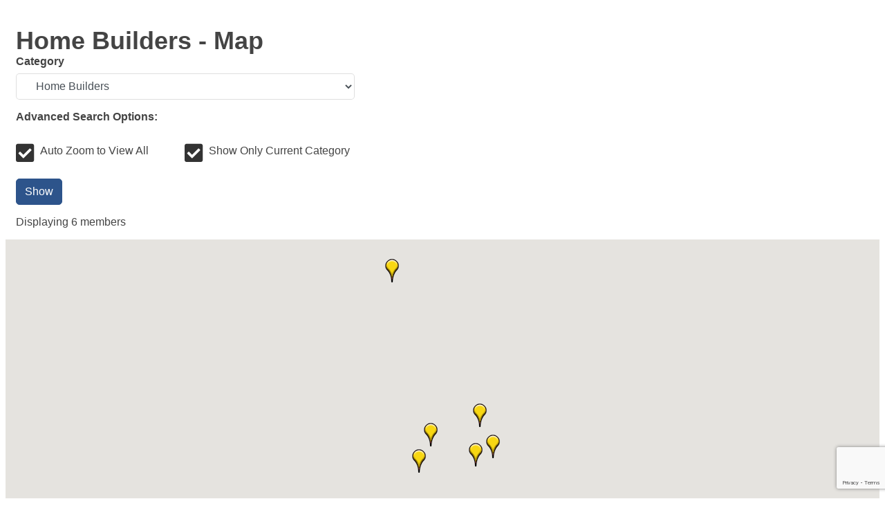

--- FILE ---
content_type: text/html; charset=utf-8
request_url: https://business.goshen.org/map/cat/home-builders
body_size: 19721
content:

<!DOCTYPE html>
<html>
<head>
<!-- start injected HTML (CCID=689) -->
<!-- page template: DEFAULT_TEMPLATE -->
<base href="https://goshen.org/" />
<meta name="description" content="Goshen Chamber of Commerce is the best place to find a member or business in the Goshen IN area." />
<link href="https://business.goshen.org/integration/customerdefinedcss?_=F_FqHg2" rel="stylesheet" type="text/css" />
<!-- link for rss not inserted -->
<link rel="canonical" href="https://business.goshen.org/map" />
<!-- end injected HTML -->

<title>Home Builders - Map</title>
    <!-- jQuery first, then Popper.js, then Bootstrap JS -->
    <script src="https://code.jquery.com/jquery-3.7.1.min.js" crossorigin="anonymous"></script>
    <script type="text/javascript" src="https://code.jquery.com/ui/1.13.2/jquery-ui.min.js"></script>
<script src="https://business.goshen.org/Content/bundles/SEO4?v=jX-Yo1jNxYBrX6Ffq1gbxQahkKjKjLSiGjCSMnG9UuU1"></script>
    <script type="text/javascript" src="https://ajax.aspnetcdn.com/ajax/globalize/0.1.1/globalize.min.js"></script>
    <script type="text/javascript" src="https://ajax.aspnetcdn.com/ajax/globalize/0.1.1/cultures/globalize.culture.en-US.js"></script>
    <!-- Required meta tags -->
    <meta charset="utf-8">
    <meta name="viewport" content="width=device-width, initial-scale=1, shrink-to-fit=no">
    <link rel="stylesheet" href="https://code.jquery.com/ui/1.13.2/themes/base/jquery-ui.css" type="text/css" media="all" />
    <script type="text/javascript">
        var MNI = MNI || {};
        MNI.CurrentCulture = 'en-US';
        MNI.CultureDateFormat = 'M/d/yyyy';
        MNI.BaseUrl = 'https://business.goshen.org';
        MNI.jQuery = jQuery.noConflict(true);
        MNI.Page = {
            Domain: 'business.goshen.org',
            Context: 221,
            Category: null,
            Member: null,
            MemberPagePopup: false
        };
        MNI.LayoutPromise = new Promise(function (resolve) {
            MNI.LayoutResolution = resolve;
        });
        MNI.MemberFilterUrl = '';
    </script>


    <script src="https://www.google.com/recaptcha/enterprise.js?render=6LfI_T8rAAAAAMkWHrLP_GfSf3tLy9tKa839wcWa" async defer></script>
    <script>

        const SITE_KEY = '6LfI_T8rAAAAAMkWHrLP_GfSf3tLy9tKa839wcWa';

        // Repeatedly check if grecaptcha has been loaded, and call the callback once it's available
        function waitForGrecaptcha(callback, retries = 10, interval = 1000) {
            if (typeof grecaptcha !== 'undefined' && grecaptcha.enterprise.execute) {
                callback();
            } else if (retries > 0) { 
                setTimeout(() => {
                    waitForGrecaptcha(callback, retries - 1, interval);
                }, interval);
            } else {
                console.error("grecaptcha is not available after multiple attempts");
            }
        }

        // Generates a reCAPTCHA v3 token using grecaptcha.enterprise and injects it into the given form.
        // If the token input doesn't exist, it creates one. Then it executes the callback with the token.
        function setReCaptchaToken(formElement, callback, action = 'submit') {
            grecaptcha.enterprise.ready(function () {
                grecaptcha.enterprise.execute(SITE_KEY, { action: action }).then(function (token) {

                    MNI.jQuery(function ($) {
                        let input = $(formElement).find("input[name='g-recaptcha-v3']");

                        if (input.length === 0) {
                            input = $('<input>', {
                                type: 'hidden',
                                name: 'g-recaptcha-v3',
                                value: token
                            });
                            $(formElement).append(input);
                        }
                        else
                            $(input).val(token);

                        if (typeof callback === 'function') callback(token);
                    })

                });
            });
        }

    </script>




<script src="https://business.goshen.org/Content/bundles/MNI?v=34V3-w6z5bLW9Yl7pjO3C5tja0TdKeHFrpRQ0eCPbz81"></script>

    


<script type="text/javascript" src="https://maps.googleapis.com/maps/api/js?v=3&key=AIzaSyAACLyaFddZFsbbsMCsSY4lq7g6N4ycArE"></script>
<script type="text/javascript">
    MNI.jQuery(function ($) {
        MNI.Plugins.Toggler.Init();

        var firstTime = true,
            mapContainer = $('#gz-maps-container'),
            categoryList = $('#MapFormCat'),
            panZoomBox = $('#MapAutoZoom'),
            clearBox = $('#MapShowOnly'),
            list = $('#gz-map-list ul'),
            count = $('#gz-maps-count'),
            members = {},
            lastInfoWindow,
            lat = null,
            lon = null,
            map = new google.maps.Map(mapContainer[0], {
                mapTypeId: google.maps.MapTypeId.ROADMAP,
                scaleControl: true,
                minZoom: 1,
                zoom: 8
            });

        MNI.Map = map;

        google.maps.event.addListenerOnce(map, 'idle', function () {
            setTimeout(function () {
                $('button img').each(function (i, imgElem) {
                    if (!imgElem.alt || imgElem.alt === "") {
                        imgElem.alt = "";
                    }
                });
            }, 1000)
        });

        function mapMembers() {
            var value = categoryList.val();

            if (value == 'All') {
                showMembers(false);
            } else if (value == 'Gold') {
                showMembers(true);
            } else if (value.substr(0, 1) == 'C') {
                var catId = value.substr(2);
                showMembersForCategory(catId);
            } else if (value.substr(0, 1) == 'Q') {
                var qlID = value.substr(2);
                showMembersForQuickLink(qlID);
            }
        };

        function showMembers(upgradedOnly) {
            $.getJSON(MNI.BaseUrl + "/list/GetGeoInfoForMembers?upgradedOnly=" + upgradedOnly, showMembersOnMap);
        };

        function showMembersForCategory(category) {
            $.getJSON(MNI.BaseUrl + "/list/GetGeoInfoByCategory?categoryId=" + category, showMembersOnMap);
        };

        function showMembersForQuickLink(quickLinkId) {
            $.getJSON(MNI.BaseUrl + "/list/GetGeoInfoByQuickLink?quickLinkId=" + quickLinkId, showMembersOnMap);
        };

        function isValidGeocode(latitude, longitude) {
            return (-90 <= latitude && latitude <= 90)
                && (-180 <= longitude && longitude <= 180);
        };

        function showMembersOnMap(data) {
            var total = 0,
                adjustView = panZoomBox.is(':checked'),
                clearMap = clearBox.is(':checked'),
                bounds = new google.maps.LatLngBounds();

            if (clearMap) {
                list.empty();
                for (var id in members) {
                    members[id].marker.setMap(null);
                    members[id].infowindow.close();
                }
                members = {};
                if (lastInfoWindow)
                    lastInfoWindow.close();
                lastInfoWindow = null;
            }

            for (var i = 0; i < data.length; i++) {
                var info = data[i];

                if (!members[info.Id]) {
                    if (info.Lat != 0 && isValidGeocode(info.Lat, info.Lon))
                        members[info.Id] = createMember(info);
                }
            }

            var allMembers = [];

            $.each(members, function(i, member) {
                allMembers.push(member);
                total++;

                if (adjustView)
                    bounds.extend(member.marker.getPosition());
            });

            allMembers.sort(compareMemberName);

            $.each(allMembers, function(i, member) {
                list.append(member.element);
            });

            count.text(total);

            if (total && adjustView){
                map.fitBounds(bounds);
            }

            if (firstTime) {
                firstTime = false;

                if (!total || (!!lat && !!lon))
                    setDefaultLatLng(lat, lon);
            }
        };

        function compareMemberName(a, b) {
            var nameA = a.name.toLowerCase(),
                nameB = b.name.toLowerCase();

            return nameA < nameB ? -1 : (nameA > nameB ? 1 : 0);
        };

        function setDefaultLatLng(lat, lon) {
            if (!!lat && !!lon) {
                var latlng = new google.maps.LatLng(lat,lon);
                map.setCenter(latlng);

            } else {
                var geocoder = new google.maps.Geocoder();
                geocoder.geocode({ address: '46526' }, function (results, status) {
                    if (status == google.maps.GeocoderStatus.OK) {
                        var latlng = results[0].geometry.location;
                        map.setCenter(latlng);

                    }
                });
            }
        };

        function createMember(info) {
            var point = new google.maps.LatLng(info.Lat, info.Lon),
                marker = new google.maps.Marker({
                    map: map,
                    position: point,
                    title: info.Name,
                    icon: imgurl = window['mniDefaultMapIcon'] ||
                        (info.Upg ? 'https://business.goshen.org/content/images/markerupgd.png' : 'https://business.goshen.org/content/images/marker.png')
                }),
                link = $('<a></a>', { href: 'javascript:mniMapShowMarker(' + info.Id + ')' }).text(info.Name);

            google.maps.event.addListener(marker, 'click', function () {
                mniMapShowMarker(info.Id);
            });

            return {
                name: info.Name,
                element: $('<li></li>').append(link),
                marker: marker,
                infowindow: new google.maps.InfoWindow({
                    content: generateBasicContent(info),
                    maxWidth: 350
                }),
                upgrade: info.Upg
            };
        };

        function generateBasicContent(info) {
            var mapMember = $('<div class="mn-map-member"></div>'),
            mapInfo = $('<div class="mn-map-info"></div>').appendTo(mapMember);

            if (info.Name)
                $('<div class="mn-map-title"></div>').text(info.Name).appendTo(mapInfo);

            if (info.Address)
                $('<div class="mn-map-address"></div>').text(info.Address).appendTo(mapInfo);

            if (info.City || info.State || info.Zip) {
                var cszElement = $('<div class="mn-map-citystatezip"></div>').appendTo(mapInfo);

                if (info.City)
                    $('<span class="mn-map-cityspan"></span>').text(info.City).appendTo(cszElement);

                if (info.City && info.State)
                    $('<span class="mn-map-commaspan"></span>').text(', ').appendTo(cszElement);

                if (info.State)
                    $('<span class="mn-map-stspan"></span>').text(info.State).appendTo(cszElement);

                if (info.Zip && (info.City || info.State))
                    cszElement.append(document.createTextNode(' '));

                if (info.Zip)
                    $('<span class="mn-map-zipspan"></span>').text(info.Zip).appendTo(cszElement);
            }

            if (info.Phone)
                $('<div class="mn-map-phone"></div>').text(info.Phone).appendTo(mapInfo);

            $('<div class="mn-clear"></div>').appendTo(mapInfo);

            if (info.Slug) {
                var actions = $('<div class="mn-actions mn-mapactions"><ul><li class="mn-actiondetails"></div></ul></div>').appendTo(mapMember),
                ending = '-' + info.Id,
                slug = info.Slug;

                if (slug.indexOf(ending, slug.length - ending.length) == -1)
                    slug += ending;

                $('<a></a>', { href: MNI.BaseUrl + MNI.Path.Member(slug) }).text('Details').appendTo(actions.find('.mn-actiondetails'));
            }

            $('<div class="mn-clear"></div>').appendTo(mapMember);

            return mapMember[0];
        };

        function displayMarker(id) {
            var member = members[id];
            map.panTo(member.marker.getPosition());

            if (member.infowindow && member.infowindow != lastInfoWindow) {
                if (lastInfoWindow)
                    lastInfoWindow.close();

                lastInfoWindow = member.infowindow;

                if (member.upgrade) {
                    $.ajax({
                        url: MNI.BaseUrl + MNI.Path.MemberMapPinInfo(id),
                        success: function (data) {
                            var newWindow = new google.maps.InfoWindow({
                                content: $(data)[0],
                                maxWidth: 350
                            });

                            if (lastInfoWindow == member.infowindow) {
                                lastInfoWindow.close();
                                lastInfoWindow = newWindow;
                                newWindow.open(map, member.marker);
                            }

                            member.infowindow = newWindow;
                        },
                        complete: function () {
                            member.upgrade = false;
                            if (lastInfoWindow == member.infowindow)
                                lastInfoWindow.open(map, member.marker);
                        }
                    });
                }
                else
                    member.infowindow.open(map, member.marker);
            }
        };

        mapMembers();

        window['mniMapUpdate'] = mapMembers;
        window['mniMapShowMarker'] = displayMarker;
    });
</script>

    <!-- Bootstrap CSS -->
    <link type="text/css" href="https://business.goshen.org/Content/SEO4/css/bootstrap/bootstrap-ns.min.css" rel="stylesheet" />
<link href="https://business.goshen.org/Content/SEO4/css/fontawesome/css/fa.bundle?v=ruPA372u21djZ69Q5Ysnch4rq1PR55j8o6h6btgP60M1" rel="stylesheet"/>
<link href="https://business.goshen.org/Content/SEO4/css/v4-module.bundle?v=teKUclOSNwyO4iQ2s3q00X0U2jxs0Mkz0T6S0f4p_241" rel="stylesheet"/>
<meta name="referrer" content="origin" /></head>

<body>
    <div id="gzns">
        


<div>
    <div class="container-fluid gz-map-index">



<div class="row gz-banner"><div class="col"><div class="mn-banner mn-banner-premier"><div id="mn-banner"><noscript><iframe src="https://business.goshen.org/sponsors/adsframe?context=221&amp;maxWidth=480&amp;maxHeight=60&amp;max=1&amp;rotate=False" width="480" height="60" scrolling="no" frameborder="0" allowtransparency="true" marginwidth="0" marginheight="0"></iframe></noscript></div></div></div></div>
<script type="text/javascript">
    var _mnisq=_mnisq||[];
    _mnisq.push(["domain","business.goshen.org"],["context",221],["max",5],["rotate",1],["maxWidth",480],["maxHeight",60],["create","mn-banner"]);
    (function(b,d,a,c){b.getElementById(d)||(c=b.getElementsByTagName(a)[0],a=b.createElement(a),a.type="text/javascript",a.async=!0,a.src="https://business.goshen.org/Content/Script/Ads.min.js",c.parentNode.insertBefore(a,c))})(document,"mni-ads-script","script");
</script>
        <!-- pagetitle and deals buttons row, deals buttons are now removed but leaving div incase we add back in -->
        <div class="d-flex w-100 gz-pagetitle-dealsbuttons">
            <div class="flex-grow-1 gz-pagetitle">
                <h1>Home Builders - Map</h1>
            </div>
            

<div class="gz-dealsbuttons"></div>

        </div>
        <!--intro text for customer. Currently not setup in ISCP for this but if it ever is then we have this div-->
        


<div class="row gz-map-form">
	<div class="col">
		<div class="form-row gz-map-options">
			<div class="form-group col-12 gz-MapFormCat">
				<label for="MapFormcat">Category</label>
				<select id="MapFormCat" class="form-control" aria-label="Category">
					<option value="Gold">All Enhanced Members</option>
					<option value="All">All Members (Could Be Slow)</option>
						<option value="Q-1001" >Accommodations</option>
							<option value="C-1031" >&nbsp;&nbsp;&nbsp;Bed &amp; Breakfast</option>
							<option value="C-1060" >&nbsp;&nbsp;&nbsp;Conference Rooms &amp; Meeting Rooms</option>
							<option value="C-1943" >&nbsp;&nbsp;&nbsp;Event Center</option>
							<option value="C-1110" >&nbsp;&nbsp;&nbsp;Hotels &amp; Motels</option>
							<option value="C-1336" >&nbsp;&nbsp;&nbsp;Lodging</option>
							<option value="C-1338" >&nbsp;&nbsp;&nbsp;Meeting Facility</option>
							<option value="C-1571" >&nbsp;&nbsp;&nbsp;Senior Housing-62 and older</option>
							<option value="C-1534" >&nbsp;&nbsp;&nbsp;Senior Living-Assisted/Independent</option>
							<option value="C-1520" >&nbsp;&nbsp;&nbsp;Senior Living-Long Term</option>
							<option value="C-1226" >&nbsp;&nbsp;&nbsp;Visitors and Conference Services &amp; Facilities</option>
						<option value="Q-1002" >Associations</option>
							<option value="C-1392" >&nbsp;&nbsp;&nbsp;Advisory Board</option>
							<option value="C-1018" >&nbsp;&nbsp;&nbsp;Associations</option>
							<option value="C-1045" >&nbsp;&nbsp;&nbsp;Chambers of Commerce</option>
							<option value="C-1256" >&nbsp;&nbsp;&nbsp;Civic &amp; Social Organizations</option>
							<option value="C-1292" >&nbsp;&nbsp;&nbsp;Community Development Organizations</option>
							<option value="C-1148" >&nbsp;&nbsp;&nbsp;Non Profit Organizations</option>
						<option value="Q-1" >Business</option>
							<option value="C-1922" >&nbsp;&nbsp;&nbsp;3D Printers - Design &amp; Manufacture</option>
							<option value="C-1321" >&nbsp;&nbsp;&nbsp;Ad Specialities</option>
							<option value="C-2028" >&nbsp;&nbsp;&nbsp;Adobe</option>
							<option value="C-1005" >&nbsp;&nbsp;&nbsp;Advertising</option>
							<option value="C-1970" >&nbsp;&nbsp;&nbsp;Aerial Photography</option>
							<option value="C-1650" >&nbsp;&nbsp;&nbsp;Alarm &amp; Access Control Security Systems</option>
							<option value="C-1430" >&nbsp;&nbsp;&nbsp;Aluminum Products</option>
							<option value="C-2041" >&nbsp;&nbsp;&nbsp;Apparel </option>
							<option value="C-1495" >&nbsp;&nbsp;&nbsp;Appliance Sales</option>
							<option value="C-1388" >&nbsp;&nbsp;&nbsp;Assemblies of Rubber Products</option>
							<option value="C-1543" >&nbsp;&nbsp;&nbsp;Auctions</option>
							<option value="C-1912" >&nbsp;&nbsp;&nbsp;Audio/Video/Lighting Services</option>
							<option value="C-1998" >&nbsp;&nbsp;&nbsp;Authorized Cricket Wireless Retailer</option>
							<option value="C-1240" >&nbsp;&nbsp;&nbsp;Awards</option>
							<option value="C-1542" >&nbsp;&nbsp;&nbsp;Bakery</option>
							<option value="C-1921" >&nbsp;&nbsp;&nbsp;Bicycle Repair</option>
							<option value="C-1447" >&nbsp;&nbsp;&nbsp;Bicycles-Sales Used</option>
							<option value="C-1964" >&nbsp;&nbsp;&nbsp;Biohazard  Disposal</option>
							<option value="C-2054" >&nbsp;&nbsp;&nbsp;Body Dent Repair - Auto - Truck</option>
							<option value="C-1700" >&nbsp;&nbsp;&nbsp;Brake Repair</option>
							<option value="C-2029" >&nbsp;&nbsp;&nbsp;Branding</option>
							<option value="C-2006" >&nbsp;&nbsp;&nbsp;Breeder-Dog</option>
							<option value="C-1978" >&nbsp;&nbsp;&nbsp;Business Consulting</option>
							<option value="C-1730" >&nbsp;&nbsp;&nbsp;Business Music</option>
							<option value="C-1568" >&nbsp;&nbsp;&nbsp;Cameos</option>
							<option value="C-1649" >&nbsp;&nbsp;&nbsp;CCTV Security Systems</option>
							<option value="C-1564" >&nbsp;&nbsp;&nbsp;Centennial Wireless Authorized Dealer</option>
							<option value="C-1588" >&nbsp;&nbsp;&nbsp;Ceramic Tile Flooring</option>
							<option value="C-1573" >&nbsp;&nbsp;&nbsp;Closet Installer</option>
							<option value="C-1464" >&nbsp;&nbsp;&nbsp;Coffee Service</option>
							<option value="C-1731" >&nbsp;&nbsp;&nbsp;Coffee Wholesale</option>
							<option value="C-1360" >&nbsp;&nbsp;&nbsp;Commercial Contractors</option>
							<option value="C-1984" >&nbsp;&nbsp;&nbsp;Commercial Custom Paint Shop</option>
							<option value="C-2037" >&nbsp;&nbsp;&nbsp;Commercial Signs</option>
							<option value="C-1528" >&nbsp;&nbsp;&nbsp;Construction-Residential</option>
							<option value="C-1537" >&nbsp;&nbsp;&nbsp;Construction-Residential/Commercial</option>
							<option value="C-1699" >&nbsp;&nbsp;&nbsp;Contractors - General</option>
							<option value="C-1530" >&nbsp;&nbsp;&nbsp;Contractors-Commercial</option>
							<option value="C-1526" >&nbsp;&nbsp;&nbsp;Contractors-Commercial Roofing</option>
							<option value="C-1535" >&nbsp;&nbsp;&nbsp;Contractors-Concrete</option>
							<option value="C-1527" >&nbsp;&nbsp;&nbsp;Contractors-Paving</option>
							<option value="C-1538" >&nbsp;&nbsp;&nbsp;Contractors-Residential/Commercial</option>
							<option value="C-1592" >&nbsp;&nbsp;&nbsp;Custom Remodeling</option>
							<option value="C-2030" >&nbsp;&nbsp;&nbsp;Design </option>
							<option value="C-1485" >&nbsp;&nbsp;&nbsp;Digital Graphic Design/Photography</option>
							<option value="C-1988" >&nbsp;&nbsp;&nbsp;Distribution Center</option>
							<option value="C-2020" >&nbsp;&nbsp;&nbsp;Document Management</option>
							<option value="C-1632" >&nbsp;&nbsp;&nbsp;Drinking Water Delivery</option>
							<option value="C-1513" >&nbsp;&nbsp;&nbsp;Dry Cleaners</option>
							<option value="C-1607" >&nbsp;&nbsp;&nbsp;Duct Cleaning</option>
							<option value="C-1619" >&nbsp;&nbsp;&nbsp;Electrical Equipment</option>
							<option value="C-1664" >&nbsp;&nbsp;&nbsp;Embroidery</option>
							<option value="C-1938" >&nbsp;&nbsp;&nbsp;Fire &amp; Water Damage</option>
							<option value="C-1721" >&nbsp;&nbsp;&nbsp;Fire Extinguishers-Sales &amp; Sevice</option>
							<option value="C-2040" >&nbsp;&nbsp;&nbsp;Fleet Graphics</option>
							<option value="C-1974" >&nbsp;&nbsp;&nbsp;Food Bank</option>
							<option value="C-2038" >&nbsp;&nbsp;&nbsp;Format Printing Large</option>
							<option value="C-1701" >&nbsp;&nbsp;&nbsp;Front End Alignment</option>
							<option value="C-1657" >&nbsp;&nbsp;&nbsp;Garage Doors-Residential &amp; Commercial Installation</option>
							<option value="C-1643" >&nbsp;&nbsp;&nbsp;Glazing Company-Commercial &amp; Residential</option>
							<option value="C-1557" >&nbsp;&nbsp;&nbsp;Granite Signs</option>
							<option value="C-1725" >&nbsp;&nbsp;&nbsp;Gutter Protection Cpmtractpr</option>
							<option value="C-1976" >&nbsp;&nbsp;&nbsp;Hard Scaping</option>
							<option value="C-1691" >&nbsp;&nbsp;&nbsp;Hardwood Flooring</option>
							<option value="C-1595" >&nbsp;&nbsp;&nbsp;Health and Beauty Products</option>
							<option value="C-1503" >&nbsp;&nbsp;&nbsp;Heating &amp; Air Conditioning Services</option>
							<option value="C-1990" >&nbsp;&nbsp;&nbsp;Home Care</option>
							<option value="C-2017" >&nbsp;&nbsp;&nbsp;Indoor Air Quality</option>
							<option value="C-1687" >&nbsp;&nbsp;&nbsp;Interior Signage</option>
							<option value="C-1979" >&nbsp;&nbsp;&nbsp;Investment Consulting</option>
							<option value="C-1890" >&nbsp;&nbsp;&nbsp;Irrigation - Residential/Commercial</option>
							<option value="C-1636" >&nbsp;&nbsp;&nbsp;Irrigation Systems</option>
							<option value="C-2022" >&nbsp;&nbsp;&nbsp;ITG Digital</option>
							<option value="C-1484" >&nbsp;&nbsp;&nbsp;Janitorial Supplies</option>
							<option value="C-1590" >&nbsp;&nbsp;&nbsp;Laminate Flooring</option>
							<option value="C-1320" >&nbsp;&nbsp;&nbsp;Laser Engraving</option>
							<option value="C-1334" >&nbsp;&nbsp;&nbsp;Lawn &amp; Garden Equipment</option>
							<option value="C-1669" >&nbsp;&nbsp;&nbsp;Liquidator</option>
							<option value="C-1997" >&nbsp;&nbsp;&nbsp;Loan, Cash Advances, MoneyGrams</option>
							<option value="C-2021" >&nbsp;&nbsp;&nbsp;Managed IT Services</option>
							<option value="C-2011" >&nbsp;&nbsp;&nbsp;Manufacturing and Supply RV Components</option>
							<option value="C-1644" >&nbsp;&nbsp;&nbsp;Masonry Contruction</option>
							<option value="C-1732" >&nbsp;&nbsp;&nbsp;Merchant Service Provider</option>
							<option value="C-1550" >&nbsp;&nbsp;&nbsp;Mold Remediation</option>
							<option value="C-1317" >&nbsp;&nbsp;&nbsp;Monuments</option>
							<option value="C-1937" >&nbsp;&nbsp;&nbsp;Odor Control</option>
							<option value="C-1967" >&nbsp;&nbsp;&nbsp;Office Furniture - Used</option>
							<option value="C-1248" >&nbsp;&nbsp;&nbsp;Paint &amp; Wallpaper Stores</option>
							<option value="C-1429" >&nbsp;&nbsp;&nbsp;Paint Equipment Distributor</option>
							<option value="C-1667" >&nbsp;&nbsp;&nbsp;Paint Supplier</option>
							<option value="C-1671" >&nbsp;&nbsp;&nbsp;Painting and Wallpapering</option>
							<option value="C-1977" >&nbsp;&nbsp;&nbsp;Ponds &amp; Water Features</option>
							<option value="C-1985" >&nbsp;&nbsp;&nbsp;Popcorn Gourmet Company</option>
							<option value="C-1635" >&nbsp;&nbsp;&nbsp;Pottery</option>
							<option value="C-1652" >&nbsp;&nbsp;&nbsp;Powerwashing-Residential &amp; Commercial</option>
							<option value="C-2042" >&nbsp;&nbsp;&nbsp;Promo Items</option>
							<option value="C-1409" >&nbsp;&nbsp;&nbsp;Promotional Products</option>
							<option value="C-1345" >&nbsp;&nbsp;&nbsp;Propane Gas Supplier</option>
							<option value="C-2001" >&nbsp;&nbsp;&nbsp;Real Estate Investing Company</option>
							<option value="C-1999" >&nbsp;&nbsp;&nbsp;Recruiting Generalists</option>
							<option value="C-1631" >&nbsp;&nbsp;&nbsp;Refinishing &amp; Polishing Floors</option>
							<option value="C-1324" >&nbsp;&nbsp;&nbsp;Release Agents</option>
							<option value="C-1329" >&nbsp;&nbsp;&nbsp;Remodeler</option>
							<option value="C-1598" >&nbsp;&nbsp;&nbsp;Renewable Fuels</option>
							<option value="C-1656" >&nbsp;&nbsp;&nbsp;Repair &amp; Service - Campers</option>
							<option value="C-1512" >&nbsp;&nbsp;&nbsp;Residential &amp; Commercial Glass Replacement</option>
							<option value="C-1251" >&nbsp;&nbsp;&nbsp;Residential &amp; Commercial Suppliers</option>
							<option value="C-1479" >&nbsp;&nbsp;&nbsp;Resource Allocation</option>
							<option value="C-1689" >&nbsp;&nbsp;&nbsp;Resurfacing-Tubs,Sinks,Tiles,Counter Tops</option>
							<option value="C-1319" >&nbsp;&nbsp;&nbsp;Ribbons</option>
							<option value="C-1419" >&nbsp;&nbsp;&nbsp;Rubber Manufacturer</option>
							<option value="C-1268" >&nbsp;&nbsp;&nbsp;Scrap Metals</option>
							<option value="C-1663" >&nbsp;&nbsp;&nbsp;Screenprinting</option>
							<option value="C-1724" >&nbsp;&nbsp;&nbsp;Seamless Gutters</option>
							<option value="C-1277" >&nbsp;&nbsp;&nbsp;Seating Companies</option>
							<option value="C-1281" >&nbsp;&nbsp;&nbsp;Septic/Well Drilling</option>
							<option value="C-1596" >&nbsp;&nbsp;&nbsp;Sheet Metal</option>
							<option value="C-1315" >&nbsp;&nbsp;&nbsp;Shipping Services</option>
							<option value="C-1989" >&nbsp;&nbsp;&nbsp;Shuttle Company</option>
							<option value="C-1274" >&nbsp;&nbsp;&nbsp;Signs</option>
							<option value="C-2052" >&nbsp;&nbsp;&nbsp;Site Design</option>
							<option value="C-1441" >&nbsp;&nbsp;&nbsp;Snow Removal</option>
							<option value="C-2043" >&nbsp;&nbsp;&nbsp;Soccer Training</option>
							<option value="C-2031" >&nbsp;&nbsp;&nbsp;Social Media Management</option>
							<option value="C-1554" >&nbsp;&nbsp;&nbsp;Software</option>
							<option value="C-1569" >&nbsp;&nbsp;&nbsp;Software Development</option>
							<option value="C-2014" >&nbsp;&nbsp;&nbsp;Solar Energy Generator Consultant </option>
							<option value="C-1698" >&nbsp;&nbsp;&nbsp;Special Projects</option>
							<option value="C-1343" >&nbsp;&nbsp;&nbsp;Specialty Vehicles</option>
							<option value="C-2016" >&nbsp;&nbsp;&nbsp;Stationery, Greeting Cards etc.</option>
							<option value="C-2053" >&nbsp;&nbsp;&nbsp;Sub-Divisions</option>
							<option value="C-2045" >&nbsp;&nbsp;&nbsp;Summer Camps</option>
							<option value="C-1300" >&nbsp;&nbsp;&nbsp;Suppliers-Manufactured Housing and Recreational Vehicle Industries</option>
							<option value="C-1986" >&nbsp;&nbsp;&nbsp;Sweeping - Commercial</option>
							<option value="C-1254" >&nbsp;&nbsp;&nbsp;Tailoring/Special Imprinting</option>
							<option value="C-1651" >&nbsp;&nbsp;&nbsp;Tanning Services</option>
							<option value="C-2034" >&nbsp;&nbsp;&nbsp;Tattoo Inks</option>
							<option value="C-2035" >&nbsp;&nbsp;&nbsp;Tattoo Inks</option>
							<option value="C-2033" >&nbsp;&nbsp;&nbsp;Tattoo Medical Supplies</option>
							<option value="C-1981" >&nbsp;&nbsp;&nbsp;Tax Planning</option>
							<option value="C-1506" >&nbsp;&nbsp;&nbsp;Technology</option>
							<option value="C-2012" >&nbsp;&nbsp;&nbsp;Telephone Systems &amp; Cloud Services</option>
							<option value="C-2056" >&nbsp;&nbsp;&nbsp;Therapy &amp; Wellness</option>
							<option value="C-1457" >&nbsp;&nbsp;&nbsp;Tool Room Service</option>
							<option value="C-1498" >&nbsp;&nbsp;&nbsp;Tower Construction</option>
							<option value="C-1578" >&nbsp;&nbsp;&nbsp;Toy Building Block System</option>
							<option value="C-1355" >&nbsp;&nbsp;&nbsp;Trade Show Graphics</option>
							<option value="C-1393" >&nbsp;&nbsp;&nbsp;Truck &amp; Trailer Repair</option>
							<option value="C-1581" >&nbsp;&nbsp;&nbsp;Upholstery Cleaning</option>
							<option value="C-1365" >&nbsp;&nbsp;&nbsp;Upholstery Shop</option>
							<option value="C-1729" >&nbsp;&nbsp;&nbsp;Video and Sound Systems</option>
							<option value="C-1591" >&nbsp;&nbsp;&nbsp;Vinyl Flooring</option>
							<option value="C-1638" >&nbsp;&nbsp;&nbsp;Vinyl Graphic</option>
							<option value="C-2023" >&nbsp;&nbsp;&nbsp;VOIP</option>
							<option value="C-1548" >&nbsp;&nbsp;&nbsp;Water &amp; Fire Restoration</option>
							<option value="C-1425" >&nbsp;&nbsp;&nbsp;Water Filtration Systems</option>
							<option value="C-1936" >&nbsp;&nbsp;&nbsp;Water Removal Emergency 24 Hours</option>
							<option value="C-1359" >&nbsp;&nbsp;&nbsp;Water Treatment</option>
							<option value="C-1278" >&nbsp;&nbsp;&nbsp;Window Coverings</option>
							<option value="C-2055" >&nbsp;&nbsp;&nbsp;Window Film Installation-Commercial, Residential &amp; Auto</option>
							<option value="C-1497" >&nbsp;&nbsp;&nbsp;Wireless Data Networking</option>
							<option value="C-1565" >&nbsp;&nbsp;&nbsp;Wireless Services</option>
							<option value="C-1589" >&nbsp;&nbsp;&nbsp;Wood Flooring</option>
							<option value="C-2008" >&nbsp;&nbsp;&nbsp;Workforce Development</option>
							<option value="C-2039" >&nbsp;&nbsp;&nbsp;Wraps</option>
						<option value="Q-1016" >Car New &amp; Used Etc</option>
							<option value="C-1026" >&nbsp;&nbsp;&nbsp;Automobile New &amp; Used Vehicle Dealer</option>
							<option value="C-1327" >&nbsp;&nbsp;&nbsp;Automobile Parts, Sales &amp; Service</option>
							<option value="C-1025" >&nbsp;&nbsp;&nbsp;Automobile Repair &amp; Service</option>
							<option value="C-1740" >&nbsp;&nbsp;&nbsp;Automotive Accessories Store</option>
							<option value="C-1676" >&nbsp;&nbsp;&nbsp;Automotive Financing</option>
							<option value="C-1741" >&nbsp;&nbsp;&nbsp;Automotive Machine Shop</option>
							<option value="C-1514" >&nbsp;&nbsp;&nbsp;Automotive Painting/Repair</option>
							<option value="C-1681" >&nbsp;&nbsp;&nbsp;Automotive Sales - Used Cars</option>
							<option value="C-1742" >&nbsp;&nbsp;&nbsp;Automotive Service Center</option>
							<option value="C-1559" >&nbsp;&nbsp;&nbsp;Car Dealership</option>
							<option value="C-1668" >&nbsp;&nbsp;&nbsp;Car Washing Service - Professional</option>
						<option value="Q-1017" >Churches</option>
							<option value="C-1466" >&nbsp;&nbsp;&nbsp;Church</option>
						<option value="Q-1015" >Education</option>
							<option value="C-1518" >&nbsp;&nbsp;&nbsp;Education</option>
						<option value="Q-1003" >Entertainment</option>
							<option value="C-1471" >&nbsp;&nbsp;&nbsp;Art Gallery</option>
							<option value="C-1247" >&nbsp;&nbsp;&nbsp;Bowling Centers</option>
							<option value="C-1621" >&nbsp;&nbsp;&nbsp;Christian Family Radio Station</option>
							<option value="C-1426" >&nbsp;&nbsp;&nbsp;Entertainment</option>
							<option value="C-2050" >&nbsp;&nbsp;&nbsp;Minor League Baseball Team Midwest League</option>
							<option value="C-1142" >&nbsp;&nbsp;&nbsp;Movies, Movie Theatres</option>
							<option value="C-1158" >&nbsp;&nbsp;&nbsp;Party Planning Service &amp; Supplies</option>
							<option value="C-2051" >&nbsp;&nbsp;&nbsp;Semi Pro Baseball Team in the Northern League</option>
							<option value="C-1694" >&nbsp;&nbsp;&nbsp;Storyteller</option>
							<option value="C-1641" >&nbsp;&nbsp;&nbsp;Television Station</option>
							<option value="C-1211" >&nbsp;&nbsp;&nbsp;Theatres</option>
						<option value="Q-1004" >Financial Services</option>
							<option value="C-2018" >&nbsp;&nbsp;&nbsp;Advisors</option>
							<option value="C-1015" >&nbsp;&nbsp;&nbsp;Appraisers</option>
							<option value="C-1683" >&nbsp;&nbsp;&nbsp;Banking Services</option>
							<option value="C-1734" >&nbsp;&nbsp;&nbsp;Check Guarantee Services</option>
							<option value="C-1052" >&nbsp;&nbsp;&nbsp;Collection Agencies</option>
							<option value="C-1733" >&nbsp;&nbsp;&nbsp;Credit Card Processor</option>
							<option value="C-1438" >&nbsp;&nbsp;&nbsp;Financial Institutions</option>
							<option value="C-1088" >&nbsp;&nbsp;&nbsp;Financial Services</option>
							<option value="C-1560" >&nbsp;&nbsp;&nbsp;Financing  Car Company</option>
							<option value="C-1551" >&nbsp;&nbsp;&nbsp;Home Loans</option>
							<option value="C-1996" >&nbsp;&nbsp;&nbsp;Investment Advisory</option>
							<option value="C-1119" >&nbsp;&nbsp;&nbsp;Investment Services</option>
							<option value="C-1124" >&nbsp;&nbsp;&nbsp;Leasing Service</option>
							<option value="C-1552" >&nbsp;&nbsp;&nbsp;Mortgage Lending</option>
							<option value="C-1141" >&nbsp;&nbsp;&nbsp;Mortgage Services</option>
							<option value="C-1161" >&nbsp;&nbsp;&nbsp;Payroll Preparation Services</option>
							<option value="C-2019" >&nbsp;&nbsp;&nbsp;Tax Return </option>
							<option value="C-1433" >&nbsp;&nbsp;&nbsp;Tax Services</option>
							<option value="C-1206" >&nbsp;&nbsp;&nbsp;Taxes</option>
							<option value="C-1994" >&nbsp;&nbsp;&nbsp;Wealth Management</option>
						<option value="Q-1005" >Food and Beverage</option>
							<option value="C-1027" >&nbsp;&nbsp;&nbsp;Bakeries</option>
							<option value="C-1463" >&nbsp;&nbsp;&nbsp;Banquet Facility</option>
							<option value="C-1440" >&nbsp;&nbsp;&nbsp;Bars</option>
							<option value="C-1511" >&nbsp;&nbsp;&nbsp;Butcher Shop</option>
							<option value="C-1038" >&nbsp;&nbsp;&nbsp;Candy &amp; Chocolate</option>
							<option value="C-1041" >&nbsp;&nbsp;&nbsp;Caterers</option>
							<option value="C-1367" >&nbsp;&nbsp;&nbsp;Coffee Houses</option>
							<option value="C-1068" >&nbsp;&nbsp;&nbsp;Delicatessens</option>
							<option value="C-1670" >&nbsp;&nbsp;&nbsp;Dinning</option>
							<option value="C-1093" >&nbsp;&nbsp;&nbsp;Food &amp; Beverage</option>
							<option value="C-1286" >&nbsp;&nbsp;&nbsp;Food Products</option>
							<option value="C-1296" >&nbsp;&nbsp;&nbsp;Food Products - Whsle/mfrs</option>
							<option value="C-2026" >&nbsp;&nbsp;&nbsp;Food Truck</option>
							<option value="C-1237" >&nbsp;&nbsp;&nbsp;Fruits &amp; Vegetables</option>
							<option value="C-1131" >&nbsp;&nbsp;&nbsp;Liquor Stores</option>
							<option value="C-1350" >&nbsp;&nbsp;&nbsp;Natural Foods</option>
							<option value="C-1675" >&nbsp;&nbsp;&nbsp;Nutrition</option>
							<option value="C-1442" >&nbsp;&nbsp;&nbsp;Pizza</option>
							<option value="C-1735" >&nbsp;&nbsp;&nbsp;Produce Wholesale</option>
							<option value="C-1183" >&nbsp;&nbsp;&nbsp;Restaurants</option>
							<option value="C-1594" >&nbsp;&nbsp;&nbsp;Supplements</option>
							<option value="C-1736" >&nbsp;&nbsp;&nbsp;Wholesale Produce</option>
							<option value="C-1304" >&nbsp;&nbsp;&nbsp;Wholesale Trade</option>
							<option value="C-1234" >&nbsp;&nbsp;&nbsp;Wineries</option>
						<option value="Q-1006" >General Services</option>
							<option value="C-1436" >&nbsp;&nbsp;&nbsp;Aerial Application (Crop Dusting)</option>
							<option value="C-1006" >&nbsp;&nbsp;&nbsp;Air Conditioning</option>
							<option value="C-1462" >&nbsp;&nbsp;&nbsp;Airplane Rental &amp; Flight Training</option>
							<option value="C-1445" >&nbsp;&nbsp;&nbsp;Appliance Repair</option>
							<option value="C-1250" >&nbsp;&nbsp;&nbsp;Aquatic Weed Control</option>
							<option value="C-1017" >&nbsp;&nbsp;&nbsp;Artists</option>
							<option value="C-2047" >&nbsp;&nbsp;&nbsp;Barber</option>
							<option value="C-1030" >&nbsp;&nbsp;&nbsp;Beauty Salons &amp; Services</option>
							<option value="C-1040" >&nbsp;&nbsp;&nbsp;Carpet Cleaners</option>
							<option value="C-1042" >&nbsp;&nbsp;&nbsp;Cellular Telephone Equip, Supplies &amp; Service</option>
							<option value="C-1243" >&nbsp;&nbsp;&nbsp;Child &amp; Youth Services</option>
							<option value="C-1584" >&nbsp;&nbsp;&nbsp;Child Care</option>
							<option value="C-2015" >&nbsp;&nbsp;&nbsp;Civil Engineering</option>
							<option value="C-1050" >&nbsp;&nbsp;&nbsp;Cleaners</option>
							<option value="C-1295" >&nbsp;&nbsp;&nbsp;Colleges</option>
							<option value="C-1054" >&nbsp;&nbsp;&nbsp;Computers</option>
							<option value="C-1055" >&nbsp;&nbsp;&nbsp;Computers - Software &amp; Service</option>
							<option value="C-1056" >&nbsp;&nbsp;&nbsp;Computers - Training</option>
							<option value="C-1063" >&nbsp;&nbsp;&nbsp;Courier &amp; Delivery Service</option>
							<option value="C-1605" >&nbsp;&nbsp;&nbsp;Custom Education</option>
							<option value="C-1547" >&nbsp;&nbsp;&nbsp;Customized Education and Skills Training</option>
							<option value="C-1695" >&nbsp;&nbsp;&nbsp;Demolition</option>
							<option value="C-1992" >&nbsp;&nbsp;&nbsp;Dental Laboratory</option>
							<option value="C-1073" >&nbsp;&nbsp;&nbsp;Distributors</option>
							<option value="C-1273" >&nbsp;&nbsp;&nbsp;Doors &amp; Windows</option>
							<option value="C-1450" >&nbsp;&nbsp;&nbsp;Drywall</option>
							<option value="C-1673" >&nbsp;&nbsp;&nbsp;Electrical Services</option>
							<option value="C-1991" >&nbsp;&nbsp;&nbsp;Electrical-Industrial-Commercial-Utility</option>
							<option value="C-1416" >&nbsp;&nbsp;&nbsp;Electronic Components, NEC</option>
							<option value="C-1078" >&nbsp;&nbsp;&nbsp;Electronics</option>
							<option value="C-1079" >&nbsp;&nbsp;&nbsp;Employment Services</option>
							<option value="C-1085" >&nbsp;&nbsp;&nbsp;Events &amp; Conference Planning</option>
							<option value="C-1262" >&nbsp;&nbsp;&nbsp;Fire Protection</option>
							<option value="C-1090" >&nbsp;&nbsp;&nbsp;Fitness Centers</option>
							<option value="C-1091" >&nbsp;&nbsp;&nbsp;Flooring</option>
							<option value="C-1307" >&nbsp;&nbsp;&nbsp;Framing - Picture</option>
							<option value="C-1241" >&nbsp;&nbsp;&nbsp;Funeral Directors</option>
							<option value="C-1099" >&nbsp;&nbsp;&nbsp;Graphic Design</option>
							<option value="C-1465" >&nbsp;&nbsp;&nbsp;Grief Center</option>
							<option value="C-1458" >&nbsp;&nbsp;&nbsp;Guttering</option>
							<option value="C-2007" >&nbsp;&nbsp;&nbsp;Hand-Built Bunk Beds-Not For Profit</option>
							<option value="C-1627" >&nbsp;&nbsp;&nbsp;Handyman Services</option>
							<option value="C-1326" >&nbsp;&nbsp;&nbsp;Heating Services</option>
							<option value="C-1356" >&nbsp;&nbsp;&nbsp;Human Performance Improvement</option>
							<option value="C-1112" >&nbsp;&nbsp;&nbsp;Human Resource Systems</option>
							<option value="C-1116" >&nbsp;&nbsp;&nbsp;Interior Decorators &amp; Designers</option>
							<option value="C-1117" >&nbsp;&nbsp;&nbsp;Internet Services</option>
							<option value="C-1120" >&nbsp;&nbsp;&nbsp;Janitor Service</option>
							<option value="C-1123" >&nbsp;&nbsp;&nbsp;Laundries</option>
							<option value="C-1602" >&nbsp;&nbsp;&nbsp;Lawn Maintenance</option>
							<option value="C-1127" >&nbsp;&nbsp;&nbsp;Library</option>
							<option value="C-1660" >&nbsp;&nbsp;&nbsp;Life Center</option>
							<option value="C-1567" >&nbsp;&nbsp;&nbsp;Live Sound Engineering &amp; rental</option>
							<option value="C-1132" >&nbsp;&nbsp;&nbsp;Locksmith</option>
							<option value="C-1136" >&nbsp;&nbsp;&nbsp;Marketing Services</option>
							<option value="C-1600" >&nbsp;&nbsp;&nbsp;Mat, Linen Rental</option>
							<option value="C-1674" >&nbsp;&nbsp;&nbsp;Mechanical Services</option>
							<option value="C-1483" >&nbsp;&nbsp;&nbsp;Media Systems</option>
							<option value="C-1477" >&nbsp;&nbsp;&nbsp;Ministries</option>
							<option value="C-1232" >&nbsp;&nbsp;&nbsp;Miscellaneous Durable Goods Wholesale</option>
							<option value="C-1653" >&nbsp;&nbsp;&nbsp;Online Business Directory-Local</option>
							<option value="C-1482" >&nbsp;&nbsp;&nbsp;Online Strategic Technologies</option>
							<option value="C-1439" >&nbsp;&nbsp;&nbsp;Outsourcing</option>
							<option value="C-1155" >&nbsp;&nbsp;&nbsp;Painting</option>
							<option value="C-1156" >&nbsp;&nbsp;&nbsp;Paperhangers</option>
							<option value="C-1645" >&nbsp;&nbsp;&nbsp;Personal Trainer</option>
							<option value="C-1163" >&nbsp;&nbsp;&nbsp;Pest Control Services</option>
							<option value="C-1661" >&nbsp;&nbsp;&nbsp;Pet Groomers</option>
							<option value="C-1368" >&nbsp;&nbsp;&nbsp;Pet Retail Store</option>
							<option value="C-1354" >&nbsp;&nbsp;&nbsp;Photo Restoration</option>
							<option value="C-1166" >&nbsp;&nbsp;&nbsp;Photography</option>
							<option value="C-1612" >&nbsp;&nbsp;&nbsp;Photography - Architectural/Product</option>
							<option value="C-1615" >&nbsp;&nbsp;&nbsp;Photography - Commercial</option>
							<option value="C-1492" >&nbsp;&nbsp;&nbsp;Photography - Portrait</option>
							<option value="C-1170" >&nbsp;&nbsp;&nbsp;Printing Services &amp; Supplies</option>
							<option value="C-1480" >&nbsp;&nbsp;&nbsp;Process Improvement</option>
							<option value="C-1614" >&nbsp;&nbsp;&nbsp;Property Maintenance</option>
							<option value="C-1696" >&nbsp;&nbsp;&nbsp;Property Maintenance</option>
							<option value="C-1173" >&nbsp;&nbsp;&nbsp;Publishing Services</option>
							<option value="C-1174" >&nbsp;&nbsp;&nbsp;Radio Stations/Broadcasting Companies</option>
							<option value="C-1459" >&nbsp;&nbsp;&nbsp;Radon Testing</option>
							<option value="C-1702" >&nbsp;&nbsp;&nbsp;Recycling</option>
							<option value="C-1258" >&nbsp;&nbsp;&nbsp;Rental Equipment</option>
							<option value="C-1672" >&nbsp;&nbsp;&nbsp;Restoration - Furniture</option>
							<option value="C-1189" >&nbsp;&nbsp;&nbsp;Rubbish Removal/Recycling</option>
							<option value="C-1193" >&nbsp;&nbsp;&nbsp;Security Systems &amp; Service-Commerical &amp; Residental</option>
							<option value="C-1194" >&nbsp;&nbsp;&nbsp;Service Stations</option>
							<option value="C-1728" >&nbsp;&nbsp;&nbsp;Sound and Video Systems</option>
							<option value="C-1637" >&nbsp;&nbsp;&nbsp;Sprinkler Systems</option>
							<option value="C-1200" >&nbsp;&nbsp;&nbsp;Storage</option>
							<option value="C-1208" >&nbsp;&nbsp;&nbsp;Telecommunications</option>
							<option value="C-1209" >&nbsp;&nbsp;&nbsp;Telephone Services &amp; Systems</option>
							<option value="C-1212" >&nbsp;&nbsp;&nbsp;Tire Dealers</option>
							<option value="C-1217" >&nbsp;&nbsp;&nbsp;Travel</option>
							<option value="C-1220" >&nbsp;&nbsp;&nbsp;Uniform Service</option>
							<option value="C-1223" >&nbsp;&nbsp;&nbsp;Vacuum Cleaners</option>
							<option value="C-1261" >&nbsp;&nbsp;&nbsp;Vending</option>
							<option value="C-1225" >&nbsp;&nbsp;&nbsp;Video Production</option>
							<option value="C-1291" >&nbsp;&nbsp;&nbsp;Waste Management</option>
							<option value="C-1544" >&nbsp;&nbsp;&nbsp;Well Drilling</option>
						<option value="Q-1018" >Government Offices</option>
							<option value="C-1267" >&nbsp;&nbsp;&nbsp;Government Offices</option>
						<option value="Q-1007" >Industry</option>
							<option value="C-1299" >&nbsp;&nbsp;&nbsp;Ambulance/Rescue Vehicles</option>
							<option value="C-1434" >&nbsp;&nbsp;&nbsp;Ambulances</option>
							<option value="C-1642" >&nbsp;&nbsp;&nbsp;Architectural Concrete</option>
							<option value="C-1037" >&nbsp;&nbsp;&nbsp;Building Materials</option>
							<option value="C-1444" >&nbsp;&nbsp;&nbsp;Buses, Armored Trucks &amp; Cars, Trolley Replicas</option>
							<option value="C-1706" >&nbsp;&nbsp;&nbsp;Cabinet Doors-RV Industry</option>
							<option value="C-1275" >&nbsp;&nbsp;&nbsp;Cabinet Makers</option>
							<option value="C-1690" >&nbsp;&nbsp;&nbsp;Ceramic Tile</option>
							<option value="C-1572" >&nbsp;&nbsp;&nbsp;Closet Manufacturer</option>
							<option value="C-1276" >&nbsp;&nbsp;&nbsp;Compressed Air</option>
							<option value="C-1252" >&nbsp;&nbsp;&nbsp;Concrete</option>
							<option value="C-1523" >&nbsp;&nbsp;&nbsp;Concrete</option>
							<option value="C-1333" >&nbsp;&nbsp;&nbsp;Concrete Construction</option>
							<option value="C-1057" >&nbsp;&nbsp;&nbsp;Construction-Commercial</option>
							<option value="C-1539" >&nbsp;&nbsp;&nbsp;Construction-General</option>
							<option value="C-1077" >&nbsp;&nbsp;&nbsp;Contractors-Electrical</option>
							<option value="C-1059" >&nbsp;&nbsp;&nbsp;Contractors-Remodeling</option>
							<option value="C-1318" >&nbsp;&nbsp;&nbsp;Custom Closet Manufacture/Installer</option>
							<option value="C-1556" >&nbsp;&nbsp;&nbsp;Custom Development  Software</option>
							<option value="C-1427" >&nbsp;&nbsp;&nbsp;Custom Metal Stamping</option>
							<option value="C-1373" >&nbsp;&nbsp;&nbsp;Design Electronic Controls</option>
							<option value="C-1346" >&nbsp;&nbsp;&nbsp;Design/Build</option>
							<option value="C-1269" >&nbsp;&nbsp;&nbsp;Distributors - Fiberglass Raw Materials &amp; Supplies</option>
							<option value="C-1597" >&nbsp;&nbsp;&nbsp;Engery</option>
							<option value="C-1080" >&nbsp;&nbsp;&nbsp;Engineers</option>
							<option value="C-1677" >&nbsp;&nbsp;&nbsp;Escrow Service</option>
							<option value="C-1662" >&nbsp;&nbsp;&nbsp;Excavating</option>
							<option value="C-1415" >&nbsp;&nbsp;&nbsp;Fabricated Pipe &amp; Pipe Fittings</option>
							<option value="C-1259" >&nbsp;&nbsp;&nbsp;Fabrication</option>
							<option value="C-1289" >&nbsp;&nbsp;&nbsp;Farm Equipment</option>
							<option value="C-1533" >&nbsp;&nbsp;&nbsp;Fiberglass Equip.</option>
							<option value="C-1348" >&nbsp;&nbsp;&nbsp;Industrial</option>
							<option value="C-1298" >&nbsp;&nbsp;&nbsp;Lightning Protection Equipment</option>
							<option value="C-1263" >&nbsp;&nbsp;&nbsp;Machine Shops</option>
							<option value="C-1341" >&nbsp;&nbsp;&nbsp;Manufactured Housing</option>
							<option value="C-1704" >&nbsp;&nbsp;&nbsp;Manufacturers</option>
							<option value="C-1372" >&nbsp;&nbsp;&nbsp;Manufacturers - Wood Furniture</option>
							<option value="C-1316" >&nbsp;&nbsp;&nbsp;Metal Powders</option>
							<option value="C-1290" >&nbsp;&nbsp;&nbsp;Metal Stamping</option>
							<option value="C-1417" >&nbsp;&nbsp;&nbsp;Millwork</option>
							<option value="C-1421" >&nbsp;&nbsp;&nbsp;Mobile Homes</option>
							<option value="C-1525" >&nbsp;&nbsp;&nbsp;Paving</option>
							<option value="C-1159" >&nbsp;&nbsp;&nbsp;Paving Contractors</option>
							<option value="C-1245" >&nbsp;&nbsp;&nbsp;Plastic</option>
							<option value="C-1351" >&nbsp;&nbsp;&nbsp;Plastic Pulverizing</option>
							<option value="C-1722" >&nbsp;&nbsp;&nbsp;Plastic Thermoformer - Custom</option>
							<option value="C-1168" >&nbsp;&nbsp;&nbsp;Plumbing Services</option>
							<option value="C-1983" >&nbsp;&nbsp;&nbsp;R.V. Components</option>
							<option value="C-1396" >&nbsp;&nbsp;&nbsp;Recreational Vehicles</option>
							<option value="C-1135" >&nbsp;&nbsp;&nbsp;Rubber Products</option>
							<option value="C-1705" >&nbsp;&nbsp;&nbsp;RV Manufacturing</option>
							<option value="C-1399" >&nbsp;&nbsp;&nbsp;RV Parts</option>
							<option value="C-1982" >&nbsp;&nbsp;&nbsp;Sewing</option>
							<option value="C-2013" >&nbsp;&nbsp;&nbsp;Store Fixtures Manufacturing</option>
							<option value="C-1478" >&nbsp;&nbsp;&nbsp;Textile/Sewing</option>
							<option value="C-1255" >&nbsp;&nbsp;&nbsp;Travel Trailer &amp; Camper Mfg.</option>
							<option value="C-1311" >&nbsp;&nbsp;&nbsp;Truck Bodies</option>
							<option value="C-1352" >&nbsp;&nbsp;&nbsp;Warehouse</option>
							<option value="C-1414" >&nbsp;&nbsp;&nbsp;Wood Products</option>
							<option value="C-1707" >&nbsp;&nbsp;&nbsp;Wood Products-RV Industry</option>
						<option value="Q-1008" >Medical</option>
							<option value="C-1904" >&nbsp;&nbsp;&nbsp;Addiction Recovery Program</option>
							<option value="C-1709" >&nbsp;&nbsp;&nbsp;Audio Grams</option>
							<option value="C-1412" >&nbsp;&nbsp;&nbsp;Audiology</option>
							<option value="C-1665" >&nbsp;&nbsp;&nbsp;Birth Center</option>
							<option value="C-1719" >&nbsp;&nbsp;&nbsp;CDL Physicals</option>
							<option value="C-1049" >&nbsp;&nbsp;&nbsp;Chiropractic Care</option>
							<option value="C-1715" >&nbsp;&nbsp;&nbsp;Clinics</option>
							<option value="C-1260" >&nbsp;&nbsp;&nbsp;Clinics/Laboratories</option>
							<option value="C-1716" >&nbsp;&nbsp;&nbsp;Consortium</option>
							<option value="C-1714" >&nbsp;&nbsp;&nbsp;Contact Lenses</option>
							<option value="C-1577" >&nbsp;&nbsp;&nbsp;Cosmetic Laser Surgery</option>
							<option value="C-1069" >&nbsp;&nbsp;&nbsp;Dentists</option>
							<option value="C-1625" >&nbsp;&nbsp;&nbsp;Drug Testing</option>
							<option value="C-1720" >&nbsp;&nbsp;&nbsp;Ergonomics</option>
							<option value="C-1713" >&nbsp;&nbsp;&nbsp;Eye Exams</option>
							<option value="C-1601" >&nbsp;&nbsp;&nbsp;First Aid &amp; Safety</option>
							<option value="C-1236" >&nbsp;&nbsp;&nbsp;Health &amp; Wellness</option>
							<option value="C-1103" >&nbsp;&nbsp;&nbsp;Health Care</option>
							<option value="C-1437" >&nbsp;&nbsp;&nbsp;Health Care Consultation</option>
							<option value="C-1105" >&nbsp;&nbsp;&nbsp;Hearing Aids</option>
							<option value="C-1470" >&nbsp;&nbsp;&nbsp;Home Medical Equipment</option>
							<option value="C-1659" >&nbsp;&nbsp;&nbsp;Homebirth</option>
							<option value="C-1109" >&nbsp;&nbsp;&nbsp;Hospitals</option>
							<option value="C-1711" >&nbsp;&nbsp;&nbsp;Immunizations</option>
							<option value="C-1634" >&nbsp;&nbsp;&nbsp;Internal Medicine</option>
							<option value="C-1474" >&nbsp;&nbsp;&nbsp;Long Term Health Care</option>
							<option value="C-1640" >&nbsp;&nbsp;&nbsp;Manufacturing Housing Communities</option>
							<option value="C-1469" >&nbsp;&nbsp;&nbsp;Massage Therapist</option>
							<option value="C-1238" >&nbsp;&nbsp;&nbsp;Mental Health Services</option>
							<option value="C-1646" >&nbsp;&nbsp;&nbsp;Midwife</option>
							<option value="C-1151" >&nbsp;&nbsp;&nbsp;Nursing Homes &amp; Residential Care Homes</option>
							<option value="C-1582" >&nbsp;&nbsp;&nbsp;Occupational Medicine Clinic</option>
							<option value="C-1270" >&nbsp;&nbsp;&nbsp;Optometrists</option>
							<option value="C-1353" >&nbsp;&nbsp;&nbsp;Orthodonists</option>
							<option value="C-1587" >&nbsp;&nbsp;&nbsp;Pharmacy</option>
							<option value="C-1453" >&nbsp;&nbsp;&nbsp;Physical Therapy</option>
							<option value="C-1167" >&nbsp;&nbsp;&nbsp;Physicians &amp; Surgeons</option>
							<option value="C-2036" >&nbsp;&nbsp;&nbsp;Primary Care</option>
							<option value="C-1708" >&nbsp;&nbsp;&nbsp;Regulated/Don Drug Alcohol Testing</option>
							<option value="C-1455" >&nbsp;&nbsp;&nbsp;Rehabilitation</option>
							<option value="C-1710" >&nbsp;&nbsp;&nbsp;Respirator Clearance</option>
							<option value="C-1630" >&nbsp;&nbsp;&nbsp;School Physicals</option>
							<option value="C-1718" >&nbsp;&nbsp;&nbsp;Sports Physicals</option>
							<option value="C-1633" >&nbsp;&nbsp;&nbsp;Urgent Care</option>
							<option value="C-1282" >&nbsp;&nbsp;&nbsp;Veterinary Services</option>
							<option value="C-1658" >&nbsp;&nbsp;&nbsp;Well-Women Care</option>
							<option value="C-1629" >&nbsp;&nbsp;&nbsp;Work-place injuries</option>
						<option value="Q-1009" >Other</option>
							<option value="C-1456" >&nbsp;&nbsp;&nbsp;CNC Machining</option>
							<option value="C-1703" >&nbsp;&nbsp;&nbsp;Curbside Recycling</option>
							<option value="C-1558" >&nbsp;&nbsp;&nbsp;Decorative Lawn Boulders</option>
							<option value="C-1609" >&nbsp;&nbsp;&nbsp;Electronics Recycling</option>
							<option value="C-1239" >&nbsp;&nbsp;&nbsp;Feed</option>
							<option value="C-1410" >&nbsp;&nbsp;&nbsp;Mailing &amp; Fulfillment</option>
							<option value="C-1171" >&nbsp;&nbsp;&nbsp;Manifold Business Forms Printing</option>
							<option value="C-2005" >&nbsp;&nbsp;&nbsp;Motorcycle-Hand-Manufactured</option>
							<option value="C-1145" >&nbsp;&nbsp;&nbsp;Music</option>
							<option value="C-1146" >&nbsp;&nbsp;&nbsp;Newspapers</option>
							<option value="C-1369" >&nbsp;&nbsp;&nbsp;Pleasure Boats</option>
							<option value="C-1305" >&nbsp;&nbsp;&nbsp;Religious Organizations</option>
							<option value="C-1249" >&nbsp;&nbsp;&nbsp;Retired</option>
							<option value="C-1192" >&nbsp;&nbsp;&nbsp;Schools</option>
							<option value="C-1221" >&nbsp;&nbsp;&nbsp;Utilities</option>
							<option value="C-1340" >&nbsp;&nbsp;&nbsp;Wedding Vendors</option>
						<option value="Q-1010" >Professional Services</option>
							<option value="C-1001" >&nbsp;&nbsp;&nbsp;Accounting Services</option>
							<option value="C-1987" >&nbsp;&nbsp;&nbsp;Aesthetic Health</option>
							<option value="C-1016" >&nbsp;&nbsp;&nbsp;Architects</option>
							<option value="C-1021" >&nbsp;&nbsp;&nbsp;Attorneys</option>
							<option value="C-2004" >&nbsp;&nbsp;&nbsp;Behavior Analysis Center</option>
							<option value="C-1624" >&nbsp;&nbsp;&nbsp;Business Protection</option>
							<option value="C-1553" >&nbsp;&nbsp;&nbsp;Business Technology Solutions</option>
							<option value="C-1509" >&nbsp;&nbsp;&nbsp;Computers - Consulting</option>
							<option value="C-1510" >&nbsp;&nbsp;&nbsp;Computers - Networking</option>
							<option value="C-1593" >&nbsp;&nbsp;&nbsp;Computers - Sales &amp; Service</option>
							<option value="C-1058" >&nbsp;&nbsp;&nbsp;Consultants</option>
							<option value="C-1682" >&nbsp;&nbsp;&nbsp;Counseling</option>
							<option value="C-1723" >&nbsp;&nbsp;&nbsp;Counseling Center</option>
							<option value="C-1697" >&nbsp;&nbsp;&nbsp;Design Consulting</option>
							<option value="C-1344" >&nbsp;&nbsp;&nbsp;Design Engineers</option>
							<option value="C-1679" >&nbsp;&nbsp;&nbsp;Document Destruction</option>
							<option value="C-1611" >&nbsp;&nbsp;&nbsp;Employee Benefits</option>
							<option value="C-1461" >&nbsp;&nbsp;&nbsp;Engineering</option>
							<option value="C-1508" >&nbsp;&nbsp;&nbsp;Environmental Consulting &amp; Engineering</option>
							<option value="C-1712" >&nbsp;&nbsp;&nbsp;Eyewear</option>
							<option value="C-1737" >&nbsp;&nbsp;&nbsp;Health Insurance</option>
							<option value="C-1726" >&nbsp;&nbsp;&nbsp;Human Resource Administration</option>
							<option value="C-1244" >&nbsp;&nbsp;&nbsp;Individual &amp; Family Services</option>
							<option value="C-1693" >&nbsp;&nbsp;&nbsp;Inspirational Speaker</option>
							<option value="C-1583" >&nbsp;&nbsp;&nbsp;Interior Design</option>
							<option value="C-1507" >&nbsp;&nbsp;&nbsp;Interpreting</option>
							<option value="C-1647" >&nbsp;&nbsp;&nbsp;Investigations - Private</option>
							<option value="C-1443" >&nbsp;&nbsp;&nbsp;Land Development Consulting</option>
							<option value="C-2000" >&nbsp;&nbsp;&nbsp;Life Coach</option>
							<option value="C-1549" >&nbsp;&nbsp;&nbsp;Mitigation</option>
							<option value="C-1566" >&nbsp;&nbsp;&nbsp;Mobile Live Recording Studio</option>
							<option value="C-1496" >&nbsp;&nbsp;&nbsp;Network Services</option>
							<option value="C-1623" >&nbsp;&nbsp;&nbsp;Personal Protection</option>
							<option value="C-1626" >&nbsp;&nbsp;&nbsp;Private Investigation</option>
							<option value="C-1314" >&nbsp;&nbsp;&nbsp;Professional Development</option>
							<option value="C-1905" >&nbsp;&nbsp;&nbsp;Professional Services</option>
							<option value="C-1692" >&nbsp;&nbsp;&nbsp;Professional Speaking Development</option>
							<option value="C-1408" >&nbsp;&nbsp;&nbsp;Project Management</option>
							<option value="C-1501" >&nbsp;&nbsp;&nbsp;Public Realtions &amp; Marketing</option>
							<option value="C-1654" >&nbsp;&nbsp;&nbsp;Research and Development</option>
							<option value="C-1648" >&nbsp;&nbsp;&nbsp;Security Officers -Uniformed</option>
							<option value="C-1606" >&nbsp;&nbsp;&nbsp;Skills Training</option>
							<option value="C-1264" >&nbsp;&nbsp;&nbsp;Social Service Organizations</option>
							<option value="C-1476" >&nbsp;&nbsp;&nbsp;Staffing Service</option>
							<option value="C-1404" >&nbsp;&nbsp;&nbsp;Strategic Development &amp; Execution</option>
							<option value="C-1502" >&nbsp;&nbsp;&nbsp;Translation Services</option>
							<option value="C-1617" >&nbsp;&nbsp;&nbsp;Transportation - Consulting</option>
							<option value="C-2009" >&nbsp;&nbsp;&nbsp;TRUST &amp; ESTATE ADMINISTRATION</option>
							<option value="C-1435" >&nbsp;&nbsp;&nbsp;Tutoring Services</option>
							<option value="C-1325" >&nbsp;&nbsp;&nbsp;Website Development</option>
						<option value="Q-1011" >Real Estate</option>
							<option value="C-1013" >&nbsp;&nbsp;&nbsp;Apartment Rentals</option>
							<option value="C-1339" >&nbsp;&nbsp;&nbsp;Buildings for Lease</option>
							<option value="C-1347" >&nbsp;&nbsp;&nbsp;Commercial Properties</option>
							<option value="C-1096" >&nbsp;&nbsp;&nbsp;General Contractors</option>
							<option value="C-1106"  selected=&quot;selected&quot;>&nbsp;&nbsp;&nbsp;Home Builders</option>
							<option value="C-1108" >&nbsp;&nbsp;&nbsp;Home Improvement</option>
							<option value="C-1460" >&nbsp;&nbsp;&nbsp;Land Planning</option>
							<option value="C-1122" >&nbsp;&nbsp;&nbsp;Landscape Services</option>
							<option value="C-1172" >&nbsp;&nbsp;&nbsp;Property Management</option>
							<option value="C-1175" >&nbsp;&nbsp;&nbsp;Real Estate</option>
							<option value="C-1330" >&nbsp;&nbsp;&nbsp;Real Estate - Commercial</option>
							<option value="C-1332" >&nbsp;&nbsp;&nbsp;Real Estate - Consulting</option>
							<option value="C-1331" >&nbsp;&nbsp;&nbsp;Real Estate - Industrial</option>
							<option value="C-1604" >&nbsp;&nbsp;&nbsp;Real Estate - Residential</option>
							<option value="C-1176" >&nbsp;&nbsp;&nbsp;Real Estate Developers</option>
							<option value="C-1405" >&nbsp;&nbsp;&nbsp;Real Estate Holding Co.</option>
							<option value="C-1177" >&nbsp;&nbsp;&nbsp;Real Estate Loans</option>
							<option value="C-1178" >&nbsp;&nbsp;&nbsp;Real Estate Management</option>
							<option value="C-1666" >&nbsp;&nbsp;&nbsp;Rental Properties</option>
							<option value="C-1186" >&nbsp;&nbsp;&nbsp;Roofing</option>
							<option value="C-1187" >&nbsp;&nbsp;&nbsp;Roofing Service &amp; Repair</option>
							<option value="C-1257" >&nbsp;&nbsp;&nbsp;Surveyors-Residential/Commercial</option>
							<option value="C-1213" >&nbsp;&nbsp;&nbsp;Title Companies</option>
						<option value="Q-1012" >Recreation</option>
							<option value="C-1603" >&nbsp;&nbsp;&nbsp;Agri Tourism</option>
							<option value="C-1019" >&nbsp;&nbsp;&nbsp;Athletic Clubs</option>
							<option value="C-1608" >&nbsp;&nbsp;&nbsp;Camp Grounds</option>
							<option value="C-1563" >&nbsp;&nbsp;&nbsp;Dish Network &amp; Direct TV Authorized Retailer</option>
							<option value="C-1400" >&nbsp;&nbsp;&nbsp;Golf  Courses - Private</option>
							<option value="C-1401" >&nbsp;&nbsp;&nbsp;Golf Courses - Public</option>
							<option value="C-1585" >&nbsp;&nbsp;&nbsp;Horseback Riding</option>
							<option value="C-1586" >&nbsp;&nbsp;&nbsp;Horseback Riding Lessons</option>
							<option value="C-1678" >&nbsp;&nbsp;&nbsp;Miniature Golf</option>
							<option value="C-1144" >&nbsp;&nbsp;&nbsp;Museums</option>
							<option value="C-1622" >&nbsp;&nbsp;&nbsp;Party Event Rental</option>
							<option value="C-1180" >&nbsp;&nbsp;&nbsp;Recreational Vehicles</option>
							<option value="C-1253" >&nbsp;&nbsp;&nbsp;Sports Teams &amp; Clubs</option>
						<option value="Q-1013" >Shopping</option>
							<option value="C-1684" >&nbsp;&nbsp;&nbsp;Apparel-Men</option>
							<option value="C-1639" >&nbsp;&nbsp;&nbsp;Apparel-Women</option>
							<option value="C-1406" >&nbsp;&nbsp;&nbsp;Area Rugs</option>
							<option value="C-1035" >&nbsp;&nbsp;&nbsp;Books</option>
							<option value="C-1039" >&nbsp;&nbsp;&nbsp;Carpets</option>
							<option value="C-1051" >&nbsp;&nbsp;&nbsp;Children&#39;s Clothing</option>
							<option value="C-1293" >&nbsp;&nbsp;&nbsp;Clothing</option>
							<option value="C-1515" >&nbsp;&nbsp;&nbsp;Clothing Alterations and Repairs</option>
							<option value="C-1272" >&nbsp;&nbsp;&nbsp;Convenience Stores</option>
							<option value="C-1062" >&nbsp;&nbsp;&nbsp;Cosmetics &amp; Perfumes</option>
							<option value="C-1070" >&nbsp;&nbsp;&nbsp;Department Stores</option>
							<option value="C-1303" >&nbsp;&nbsp;&nbsp;Fabrics</option>
							<option value="C-1494" >&nbsp;&nbsp;&nbsp;Farmers Markets</option>
							<option value="C-1092" >&nbsp;&nbsp;&nbsp;Florists</option>
							<option value="C-1095" >&nbsp;&nbsp;&nbsp;Furniture</option>
							<option value="C-1655" >&nbsp;&nbsp;&nbsp;Furniture-Used</option>
							<option value="C-1357" >&nbsp;&nbsp;&nbsp;Gas Grills Installation (Natural)</option>
							<option value="C-1097" >&nbsp;&nbsp;&nbsp;Gifts</option>
							<option value="C-1364" >&nbsp;&nbsp;&nbsp;Grill &amp; Patio Covers</option>
							<option value="C-1100" >&nbsp;&nbsp;&nbsp;Grocers</option>
							<option value="C-1628" >&nbsp;&nbsp;&nbsp;Handbags</option>
							<option value="C-1101" >&nbsp;&nbsp;&nbsp;Hardware</option>
							<option value="C-1104" >&nbsp;&nbsp;&nbsp;Health Food Store</option>
							<option value="C-1107" >&nbsp;&nbsp;&nbsp;Home Furnishings</option>
							<option value="C-1121" >&nbsp;&nbsp;&nbsp;Jewelers</option>
							<option value="C-1680" >&nbsp;&nbsp;&nbsp;Jewelry</option>
							<option value="C-1154" >&nbsp;&nbsp;&nbsp;Office Equip., Furn., Supplies &amp; Service</option>
							<option value="C-1685" >&nbsp;&nbsp;&nbsp;Quilts</option>
							<option value="C-1561" >&nbsp;&nbsp;&nbsp;Radio Shack Franchise</option>
							<option value="C-1294" >&nbsp;&nbsp;&nbsp;Resale Shops</option>
							<option value="C-1517" >&nbsp;&nbsp;&nbsp;Retail</option>
							<option value="C-1301" >&nbsp;&nbsp;&nbsp;Shoe Store</option>
							<option value="C-1337" >&nbsp;&nbsp;&nbsp;Shopping</option>
							<option value="C-1297" >&nbsp;&nbsp;&nbsp;Shopping Centers</option>
							<option value="C-1562" >&nbsp;&nbsp;&nbsp;Verizon Wireless Authorized Retailer</option>
							<option value="C-1448" >&nbsp;&nbsp;&nbsp;Yarn Shop</option>
						<option value="Q-1014" >Transportation</option>
							<option value="C-1008" >&nbsp;&nbsp;&nbsp;Airport</option>
							<option value="C-1452" >&nbsp;&nbsp;&nbsp;Car Rentals</option>
							<option value="C-1467" >&nbsp;&nbsp;&nbsp;Commercial Vehicle Transport</option>
							<option value="C-1717" >&nbsp;&nbsp;&nbsp;DOT</option>
							<option value="C-1545" >&nbsp;&nbsp;&nbsp;Electric Motor Repair &amp; Sales</option>
							<option value="C-1266" >&nbsp;&nbsp;&nbsp;Electric Motors</option>
							<option value="C-1579" >&nbsp;&nbsp;&nbsp;Hauling</option>
							<option value="C-1411" >&nbsp;&nbsp;&nbsp;Moving-Household</option>
							<option value="C-1328" >&nbsp;&nbsp;&nbsp;Recreational Vehicle Transport</option>
							<option value="C-1342" >&nbsp;&nbsp;&nbsp;Shuttle Buses</option>
							<option value="C-1727" >&nbsp;&nbsp;&nbsp;Taxi Cab Service</option>
							<option value="C-1207" >&nbsp;&nbsp;&nbsp;Taxicabs</option>
							<option value="C-1397" >&nbsp;&nbsp;&nbsp;Towing and Hitch Systems</option>
							<option value="C-1216" >&nbsp;&nbsp;&nbsp;Transportation</option>
							<option value="C-1313" >&nbsp;&nbsp;&nbsp;Trucking</option>
							<option value="C-1616" >&nbsp;&nbsp;&nbsp;Warehouse &amp; Distribution</option>
				</select>
			</div>
			<div class="form-group col-12 gz-MapAutoZoom">
				<p class="gz-map-p">Advanced Search Options:</p>
				<div class="form-check checkbox-lg form-check-inline mr-5">
					<input class="form-check-input" type="checkbox" id="MapAutoZoom" checked="checked">
					<label class="form-check-label" for="MapAutoZoom">Auto Zoom to View All</label>
				</div>
				<div class="form-check checkbox-lg form-check-inline">
					<input class="form-check-input" type="checkbox" id="MapShowOnly" checked="checked">
					<label class="form-check-label" for="MapShowOnly">Show Only Current Category</label>
				</div>
			</div>
			<div class="form-group col gz-map-form-btn">
				<button class="btn" type="button" onclick="javascript:mniMapUpdate()">Show</button>
			</div>
		</div>
	</div>
</div>
<div class="row gz-map-results">
	<div class="col">
		<p>Displaying <span class="gz-maps-count" id="gz-maps-count">0</span> members</p>
	</div>
</div>
<div class="row gz-map-container">
	<div id="gz-maps-container" class="col">
	</div>
</div>
<div class="row">
	<div id="gz-map-list" class="col">
		<ul></ul>
	</div>
</div>

        
    <div class="row gz-footer-navigation" role="navigation">
        <div class="col">
            <a href="https://business.goshen.org/list/">Business Directory</a>
            <a href="https://business.goshen.org/news/">News Releases</a>
            <a href="https://business.goshen.org/events/">Events Calendar</a>
            <a href="https://business.goshen.org/hotdeals/">Hot Deals</a>
            <a href="https://business.goshen.org/MemberToMember/">Member To Member Deals</a>
            <a href="https://business.goshen.org/marketspace/">MarketSpace</a>
            <a href="https://business.goshen.org/jobs/">Job Postings</a>
            <a href="https://business.goshen.org/contact/">Contact Us</a>
            <a href="https://business.goshen.org/info/">Information &amp; Brochures</a>
            
            <a href="https://business.goshen.org/member/NewMemberApp/">Join The Chamber</a>
        </div>
    </div>

    <div class="row gz-footer-logo">
        <div class="col text-center">
            <a href="http://www.growthzone.com/" target="_blank">
                <img alt="GrowthZone - Membership Management Software" src="https://public.chambermaster.com/content/images/powbyCM_100x33.png" border="0">
            </a>
        </div>
    </div>
    </div>
</div>

        
        <!-- JavaScript for Bootstrap 4 components -->
        <!-- js to make 4 column layout instead of 3 column when the module page content area is larger than 950, this is to accomodate for full-width templates and templates that have sidebars-->
        <script type="text/javascript">
            (function ($) {
                $(function () {
                    var $gzns = $('#gzns');
                    var $info = $('#gzns').find('.col-sm-6.col-md-4');
                    if ($gzns.width() > 950) {
                        $info.addClass('col-lg-3');
                    }

                    var store = window.localStorage;
                    var key = "0-list-view";
                    var printKey = "24-list-view";
                    $('.gz-view-btn').click(function (e) {
                        e.preventDefault();
                        $('.gz-view-btn').removeClass('active');
                        $(this).addClass('active');
                        if ($(this).hasClass('gz-list-view')) {
                            store.setItem(key, true);
                            store.setItem(printKey, true);
                            $('.gz-list-card-wrapper').removeClass('col-sm-6 col-md-4').addClass('gz-list-col');
                        } else {
                            store.setItem(key, false);
                            store.setItem(printKey, false);
                            $('.gz-list-card-wrapper').addClass('col-sm-6 col-md-4').removeClass('gz-list-col');
                        }
                    });
                    
                    var isListView = store.getItem(key) == null ? MNI.DEFAULT_LISTING : store.getItem(key) == "true";
                    if (isListView) $('.gz-view-btn.gz-list-view').click();
                    store.setItem(printKey, isListView);
                    MNI.LayoutResolution();

                    (function ($modal) {
                        if ($modal[0]) {
                            $('#gz-info-contactfriend').on('shown.bs.modal', function (e) {
                                $modal.css('max-height', $(window).height() + 'px');
                                $modal.addClass('isLoading');
                                $.ajax({ url: MNI.BaseUrl + '/inforeq/contactFriend?itemType='+MNI.ITEM_TYPE+'&itemId='+MNI.ITEM_ID })
                                    .then(function (r) {
                                        $modal.find('.modal-body')
                                            .html($.parseHTML(r.Html));
                                        $modal.removeClass('isLoading');
                                        $('#gz-info-contactfriend').addClass('in');
                                        $.getScript("https://www.google.com/recaptcha/api.js");
                                    });
                            });
                            $('#gz-info-contactfriend .send-btn').click(function () {
                                var $form = $modal.find('form');
                                $modal.addClass('isLoading');
                                $.ajax({
                                    url: $form.attr('action'),
                                    type: 'POST',
                                    data: $form.serialize(),
                                    dataType: 'json'
                                }).then(function (r) {
                                    if (r.Success) $('#gz-info-contactfriend').modal('hide');
                                    else $modal.find('.modal-body').html($.parseHTML(r.Html));
                                    $.getScript("https://www.google.com/recaptcha/api.js");
                                    $modal.removeClass('isLoading');
                                });
                            });
                        }
                    })($('#gz-info-contactfriend .modal-content'));

                    (function ($modal) {
                        if ($modal[0]) {
                            $('#gz-info-subscribe').on('shown.bs.modal', function (e) {
                            $('#gz-info-subscribe .send-btn').show();
                            $modal.addClass('isLoading');
                                $.ajax({ url: MNI.SUBSCRIBE_URL })
                                .then(function (r) {
                                    $modal.find('.modal-body')
                                        .html(r);

                                    $modal.removeClass('isLoading');
                                });
                            });
                            $('#gz-info-subscribe .send-btn').click(function () {
                                var $form = $modal.find('form');
                                $modal.addClass('isLoading');

                                waitForGrecaptcha(() => {
                                    setReCaptchaToken($form, () => {
                                        $.ajax({
                                            url: $form.attr('action'),
                                            type: 'POST',
                                            data: $form.serialize()
                                        }).then(function (r) {
                                            if (r.toLowerCase().search('thank you') != -1) {
                                                $('#gz-info-subscribe .send-btn').hide();
                                            }
                                            $modal.find('.modal-body').html(r);
                                            $modal.removeClass('isLoading');
                                        });
                                    }, "hotDealsSubscribe");
                                })                        
                            });
                        }
                    })($('#gz-info-subscribe .modal-content'));

                    (function ($modal) {
                        $('#gz-info-calendarformat').on('shown.bs.modal', function (e) {
                            var backdropElem = "<div class=\"modal-backdrop fade in\" style=\"height: 731px;\" ></div >";
                            $('#gz-info-calendarformat').addClass('in');                           
                            if (!($('#gz-info-calendarformat .modal-backdrop').length)) {
                                $('#gz-info-calendarformat').prepend(backdropElem);
                            }
                            else {
                                $('#gz-info-calendarformat .modal-backdrop').addClass('in');
                            }
                        });
                        $('#gz-info-calendarformat').on('hidden.bs.modal', function (e) {
                            $('#gz-info-calendarformat').removeClass('in');
                            $('#gz-info-calendarformat .modal-backdrop').remove();
                        });
                        if ($modal[0]) {
                            $('.calendarLink').click(function (e) {
                                $('#gz-info-calendarformat').modal('hide');
                            });
                        }
                    })($('#gz-info-calendarformat .modal-content'));

                    // Constructs the Find Members type ahead suggestion engine. Tokenizes on the Name item in the remote return object. Case Sensitive usage.
                    var members = new Bloodhound({
                        datumTokenizer: Bloodhound.tokenizers.whitespace,
                        queryTokenizer: Bloodhound.tokenizers.whitespace,
                        remote: {
                            url: MNI.BaseUrl + '/list/find?q=%searchTerm',
                            wildcard: '%searchTerm',
                            replace: function () {
                                var q = MNI.BaseUrl + '/list/find?q=' + encodeURIComponent($('.gz-search-keyword').val());
                                var categoryId = $('#catgId').val();
                                var quickLinkId = $('#qlId').val();
                                if (categoryId) {
                                    q += "&catgId=" + encodeURIComponent(categoryId);
                                }
                                if (quickLinkId) {
                                    q += "&qlid=" + encodeURIComponent(quickLinkId);
                                }
                                return q;
                            }
                        }
                    });

                    // Initializing the typeahead using the Bloodhound remote dataset. Display the Name and Type from the dataset via the suggestion template. Case sensitive.
                    $('.member-typeahead').typeahead({
                        hint: false,
                    },
                        {
                            display: 'Name',
                            source: members,
                            limit: Infinity,
                            templates: {
                                suggestion: function (data) { return '<div class="mn-autocomplete"><span class="mn-autocomplete-name">' + data.Name + '</span></br><span class="mn-autocomplete-type">' + data.Type + '</span></div>' }
                            }
                    });

                    $('.member-typeahead').on('typeahead:selected', function (evt, item) {
                        var openInNewWindow = MNI.Page.MemberPagePopup
                        var doAction = openInNewWindow ? MNI.openNewWindow : MNI.redirectTo;

                        switch (item.ResultType) {
                            case 1: // AutocompleteSearchResultType.Category
                                doAction(MNI.Path.Category(item.SlugWithID));
                                break;
                            case 2: // AutocompleteSearchResultType.QuickLink
                                doAction(MNI.Path.QuickLink(item.SlugWithID));
                                break;
                            case 3: // AutocompleteSearchResultType.Member
                                if (item.MemberPageAction == 1) {
                                    MNI.logHitStat("mbrws", item.ID).then(function () {
                                        var location = item.WebParticipation < 10 ? MNI.Path.MemberKeywordSearch(item.Name) : MNI.Path.Member(item.SlugWithID);
                                        doAction(location);
                                    });
                                }
                                else {
                                    var location = item.WebParticipation < 10 ? MNI.Path.MemberKeywordSearch(item.Name) : MNI.Path.Member(item.SlugWithID);
                                    doAction(location);
                                }
                                break;
                        }
                    })

                    $('#category-select').change(function () {
                        // Store the category ID in a hidden field so the remote fetch can use it when necessary
                        var categoryId = $('#category-select option:selected').val();
                        $('#catgId').val(categoryId);
                        // Don't rely on prior locally cached data when the category is changed.
                        $('.member-typeahead').typeahead('destroy');
                        $('.member-typeahead').typeahead({
                            hint: false,
                        },
                            {
                                display: 'Name',
                                source: members,
                                limit: Infinity,
                                templates: {
                                    suggestion: function (data) { return '<div class="mn-autocomplete"><span class="mn-autocomplete-name">' + data.Name + '</span></br><span class="mn-autocomplete-type">' + data.Type + '</span></div>' }
                                }
                            });
                    });
                    MNI.Plugins.AutoComplete.Init('#mn-search-geoip input', { path: '/' + MNI.MemberFilterUrl + '/find-geographic' });
                });
            })(MNI.jQuery);
        </script>
    </div>

<script type="text/javascript">
MNI.jQuery(document).ready(function () {
    var path = window.location.pathname.toLowerCase();
    var query = ("/list/member/edward-jones-renee-drake-3124");
    if (path.indexOf(query) > -1) {
        MNI.jQuery("#mn-directory-contactmember").remove();
    }
});
</script></body>

</html>





--- FILE ---
content_type: text/html; charset=utf-8
request_url: https://www.google.com/recaptcha/enterprise/anchor?ar=1&k=6LfI_T8rAAAAAMkWHrLP_GfSf3tLy9tKa839wcWa&co=aHR0cHM6Ly9idXNpbmVzcy5nb3NoZW4ub3JnOjQ0Mw..&hl=en&v=PoyoqOPhxBO7pBk68S4YbpHZ&size=invisible&anchor-ms=20000&execute-ms=30000&cb=42er3sz8p5ws
body_size: 48567
content:
<!DOCTYPE HTML><html dir="ltr" lang="en"><head><meta http-equiv="Content-Type" content="text/html; charset=UTF-8">
<meta http-equiv="X-UA-Compatible" content="IE=edge">
<title>reCAPTCHA</title>
<style type="text/css">
/* cyrillic-ext */
@font-face {
  font-family: 'Roboto';
  font-style: normal;
  font-weight: 400;
  font-stretch: 100%;
  src: url(//fonts.gstatic.com/s/roboto/v48/KFO7CnqEu92Fr1ME7kSn66aGLdTylUAMa3GUBHMdazTgWw.woff2) format('woff2');
  unicode-range: U+0460-052F, U+1C80-1C8A, U+20B4, U+2DE0-2DFF, U+A640-A69F, U+FE2E-FE2F;
}
/* cyrillic */
@font-face {
  font-family: 'Roboto';
  font-style: normal;
  font-weight: 400;
  font-stretch: 100%;
  src: url(//fonts.gstatic.com/s/roboto/v48/KFO7CnqEu92Fr1ME7kSn66aGLdTylUAMa3iUBHMdazTgWw.woff2) format('woff2');
  unicode-range: U+0301, U+0400-045F, U+0490-0491, U+04B0-04B1, U+2116;
}
/* greek-ext */
@font-face {
  font-family: 'Roboto';
  font-style: normal;
  font-weight: 400;
  font-stretch: 100%;
  src: url(//fonts.gstatic.com/s/roboto/v48/KFO7CnqEu92Fr1ME7kSn66aGLdTylUAMa3CUBHMdazTgWw.woff2) format('woff2');
  unicode-range: U+1F00-1FFF;
}
/* greek */
@font-face {
  font-family: 'Roboto';
  font-style: normal;
  font-weight: 400;
  font-stretch: 100%;
  src: url(//fonts.gstatic.com/s/roboto/v48/KFO7CnqEu92Fr1ME7kSn66aGLdTylUAMa3-UBHMdazTgWw.woff2) format('woff2');
  unicode-range: U+0370-0377, U+037A-037F, U+0384-038A, U+038C, U+038E-03A1, U+03A3-03FF;
}
/* math */
@font-face {
  font-family: 'Roboto';
  font-style: normal;
  font-weight: 400;
  font-stretch: 100%;
  src: url(//fonts.gstatic.com/s/roboto/v48/KFO7CnqEu92Fr1ME7kSn66aGLdTylUAMawCUBHMdazTgWw.woff2) format('woff2');
  unicode-range: U+0302-0303, U+0305, U+0307-0308, U+0310, U+0312, U+0315, U+031A, U+0326-0327, U+032C, U+032F-0330, U+0332-0333, U+0338, U+033A, U+0346, U+034D, U+0391-03A1, U+03A3-03A9, U+03B1-03C9, U+03D1, U+03D5-03D6, U+03F0-03F1, U+03F4-03F5, U+2016-2017, U+2034-2038, U+203C, U+2040, U+2043, U+2047, U+2050, U+2057, U+205F, U+2070-2071, U+2074-208E, U+2090-209C, U+20D0-20DC, U+20E1, U+20E5-20EF, U+2100-2112, U+2114-2115, U+2117-2121, U+2123-214F, U+2190, U+2192, U+2194-21AE, U+21B0-21E5, U+21F1-21F2, U+21F4-2211, U+2213-2214, U+2216-22FF, U+2308-230B, U+2310, U+2319, U+231C-2321, U+2336-237A, U+237C, U+2395, U+239B-23B7, U+23D0, U+23DC-23E1, U+2474-2475, U+25AF, U+25B3, U+25B7, U+25BD, U+25C1, U+25CA, U+25CC, U+25FB, U+266D-266F, U+27C0-27FF, U+2900-2AFF, U+2B0E-2B11, U+2B30-2B4C, U+2BFE, U+3030, U+FF5B, U+FF5D, U+1D400-1D7FF, U+1EE00-1EEFF;
}
/* symbols */
@font-face {
  font-family: 'Roboto';
  font-style: normal;
  font-weight: 400;
  font-stretch: 100%;
  src: url(//fonts.gstatic.com/s/roboto/v48/KFO7CnqEu92Fr1ME7kSn66aGLdTylUAMaxKUBHMdazTgWw.woff2) format('woff2');
  unicode-range: U+0001-000C, U+000E-001F, U+007F-009F, U+20DD-20E0, U+20E2-20E4, U+2150-218F, U+2190, U+2192, U+2194-2199, U+21AF, U+21E6-21F0, U+21F3, U+2218-2219, U+2299, U+22C4-22C6, U+2300-243F, U+2440-244A, U+2460-24FF, U+25A0-27BF, U+2800-28FF, U+2921-2922, U+2981, U+29BF, U+29EB, U+2B00-2BFF, U+4DC0-4DFF, U+FFF9-FFFB, U+10140-1018E, U+10190-1019C, U+101A0, U+101D0-101FD, U+102E0-102FB, U+10E60-10E7E, U+1D2C0-1D2D3, U+1D2E0-1D37F, U+1F000-1F0FF, U+1F100-1F1AD, U+1F1E6-1F1FF, U+1F30D-1F30F, U+1F315, U+1F31C, U+1F31E, U+1F320-1F32C, U+1F336, U+1F378, U+1F37D, U+1F382, U+1F393-1F39F, U+1F3A7-1F3A8, U+1F3AC-1F3AF, U+1F3C2, U+1F3C4-1F3C6, U+1F3CA-1F3CE, U+1F3D4-1F3E0, U+1F3ED, U+1F3F1-1F3F3, U+1F3F5-1F3F7, U+1F408, U+1F415, U+1F41F, U+1F426, U+1F43F, U+1F441-1F442, U+1F444, U+1F446-1F449, U+1F44C-1F44E, U+1F453, U+1F46A, U+1F47D, U+1F4A3, U+1F4B0, U+1F4B3, U+1F4B9, U+1F4BB, U+1F4BF, U+1F4C8-1F4CB, U+1F4D6, U+1F4DA, U+1F4DF, U+1F4E3-1F4E6, U+1F4EA-1F4ED, U+1F4F7, U+1F4F9-1F4FB, U+1F4FD-1F4FE, U+1F503, U+1F507-1F50B, U+1F50D, U+1F512-1F513, U+1F53E-1F54A, U+1F54F-1F5FA, U+1F610, U+1F650-1F67F, U+1F687, U+1F68D, U+1F691, U+1F694, U+1F698, U+1F6AD, U+1F6B2, U+1F6B9-1F6BA, U+1F6BC, U+1F6C6-1F6CF, U+1F6D3-1F6D7, U+1F6E0-1F6EA, U+1F6F0-1F6F3, U+1F6F7-1F6FC, U+1F700-1F7FF, U+1F800-1F80B, U+1F810-1F847, U+1F850-1F859, U+1F860-1F887, U+1F890-1F8AD, U+1F8B0-1F8BB, U+1F8C0-1F8C1, U+1F900-1F90B, U+1F93B, U+1F946, U+1F984, U+1F996, U+1F9E9, U+1FA00-1FA6F, U+1FA70-1FA7C, U+1FA80-1FA89, U+1FA8F-1FAC6, U+1FACE-1FADC, U+1FADF-1FAE9, U+1FAF0-1FAF8, U+1FB00-1FBFF;
}
/* vietnamese */
@font-face {
  font-family: 'Roboto';
  font-style: normal;
  font-weight: 400;
  font-stretch: 100%;
  src: url(//fonts.gstatic.com/s/roboto/v48/KFO7CnqEu92Fr1ME7kSn66aGLdTylUAMa3OUBHMdazTgWw.woff2) format('woff2');
  unicode-range: U+0102-0103, U+0110-0111, U+0128-0129, U+0168-0169, U+01A0-01A1, U+01AF-01B0, U+0300-0301, U+0303-0304, U+0308-0309, U+0323, U+0329, U+1EA0-1EF9, U+20AB;
}
/* latin-ext */
@font-face {
  font-family: 'Roboto';
  font-style: normal;
  font-weight: 400;
  font-stretch: 100%;
  src: url(//fonts.gstatic.com/s/roboto/v48/KFO7CnqEu92Fr1ME7kSn66aGLdTylUAMa3KUBHMdazTgWw.woff2) format('woff2');
  unicode-range: U+0100-02BA, U+02BD-02C5, U+02C7-02CC, U+02CE-02D7, U+02DD-02FF, U+0304, U+0308, U+0329, U+1D00-1DBF, U+1E00-1E9F, U+1EF2-1EFF, U+2020, U+20A0-20AB, U+20AD-20C0, U+2113, U+2C60-2C7F, U+A720-A7FF;
}
/* latin */
@font-face {
  font-family: 'Roboto';
  font-style: normal;
  font-weight: 400;
  font-stretch: 100%;
  src: url(//fonts.gstatic.com/s/roboto/v48/KFO7CnqEu92Fr1ME7kSn66aGLdTylUAMa3yUBHMdazQ.woff2) format('woff2');
  unicode-range: U+0000-00FF, U+0131, U+0152-0153, U+02BB-02BC, U+02C6, U+02DA, U+02DC, U+0304, U+0308, U+0329, U+2000-206F, U+20AC, U+2122, U+2191, U+2193, U+2212, U+2215, U+FEFF, U+FFFD;
}
/* cyrillic-ext */
@font-face {
  font-family: 'Roboto';
  font-style: normal;
  font-weight: 500;
  font-stretch: 100%;
  src: url(//fonts.gstatic.com/s/roboto/v48/KFO7CnqEu92Fr1ME7kSn66aGLdTylUAMa3GUBHMdazTgWw.woff2) format('woff2');
  unicode-range: U+0460-052F, U+1C80-1C8A, U+20B4, U+2DE0-2DFF, U+A640-A69F, U+FE2E-FE2F;
}
/* cyrillic */
@font-face {
  font-family: 'Roboto';
  font-style: normal;
  font-weight: 500;
  font-stretch: 100%;
  src: url(//fonts.gstatic.com/s/roboto/v48/KFO7CnqEu92Fr1ME7kSn66aGLdTylUAMa3iUBHMdazTgWw.woff2) format('woff2');
  unicode-range: U+0301, U+0400-045F, U+0490-0491, U+04B0-04B1, U+2116;
}
/* greek-ext */
@font-face {
  font-family: 'Roboto';
  font-style: normal;
  font-weight: 500;
  font-stretch: 100%;
  src: url(//fonts.gstatic.com/s/roboto/v48/KFO7CnqEu92Fr1ME7kSn66aGLdTylUAMa3CUBHMdazTgWw.woff2) format('woff2');
  unicode-range: U+1F00-1FFF;
}
/* greek */
@font-face {
  font-family: 'Roboto';
  font-style: normal;
  font-weight: 500;
  font-stretch: 100%;
  src: url(//fonts.gstatic.com/s/roboto/v48/KFO7CnqEu92Fr1ME7kSn66aGLdTylUAMa3-UBHMdazTgWw.woff2) format('woff2');
  unicode-range: U+0370-0377, U+037A-037F, U+0384-038A, U+038C, U+038E-03A1, U+03A3-03FF;
}
/* math */
@font-face {
  font-family: 'Roboto';
  font-style: normal;
  font-weight: 500;
  font-stretch: 100%;
  src: url(//fonts.gstatic.com/s/roboto/v48/KFO7CnqEu92Fr1ME7kSn66aGLdTylUAMawCUBHMdazTgWw.woff2) format('woff2');
  unicode-range: U+0302-0303, U+0305, U+0307-0308, U+0310, U+0312, U+0315, U+031A, U+0326-0327, U+032C, U+032F-0330, U+0332-0333, U+0338, U+033A, U+0346, U+034D, U+0391-03A1, U+03A3-03A9, U+03B1-03C9, U+03D1, U+03D5-03D6, U+03F0-03F1, U+03F4-03F5, U+2016-2017, U+2034-2038, U+203C, U+2040, U+2043, U+2047, U+2050, U+2057, U+205F, U+2070-2071, U+2074-208E, U+2090-209C, U+20D0-20DC, U+20E1, U+20E5-20EF, U+2100-2112, U+2114-2115, U+2117-2121, U+2123-214F, U+2190, U+2192, U+2194-21AE, U+21B0-21E5, U+21F1-21F2, U+21F4-2211, U+2213-2214, U+2216-22FF, U+2308-230B, U+2310, U+2319, U+231C-2321, U+2336-237A, U+237C, U+2395, U+239B-23B7, U+23D0, U+23DC-23E1, U+2474-2475, U+25AF, U+25B3, U+25B7, U+25BD, U+25C1, U+25CA, U+25CC, U+25FB, U+266D-266F, U+27C0-27FF, U+2900-2AFF, U+2B0E-2B11, U+2B30-2B4C, U+2BFE, U+3030, U+FF5B, U+FF5D, U+1D400-1D7FF, U+1EE00-1EEFF;
}
/* symbols */
@font-face {
  font-family: 'Roboto';
  font-style: normal;
  font-weight: 500;
  font-stretch: 100%;
  src: url(//fonts.gstatic.com/s/roboto/v48/KFO7CnqEu92Fr1ME7kSn66aGLdTylUAMaxKUBHMdazTgWw.woff2) format('woff2');
  unicode-range: U+0001-000C, U+000E-001F, U+007F-009F, U+20DD-20E0, U+20E2-20E4, U+2150-218F, U+2190, U+2192, U+2194-2199, U+21AF, U+21E6-21F0, U+21F3, U+2218-2219, U+2299, U+22C4-22C6, U+2300-243F, U+2440-244A, U+2460-24FF, U+25A0-27BF, U+2800-28FF, U+2921-2922, U+2981, U+29BF, U+29EB, U+2B00-2BFF, U+4DC0-4DFF, U+FFF9-FFFB, U+10140-1018E, U+10190-1019C, U+101A0, U+101D0-101FD, U+102E0-102FB, U+10E60-10E7E, U+1D2C0-1D2D3, U+1D2E0-1D37F, U+1F000-1F0FF, U+1F100-1F1AD, U+1F1E6-1F1FF, U+1F30D-1F30F, U+1F315, U+1F31C, U+1F31E, U+1F320-1F32C, U+1F336, U+1F378, U+1F37D, U+1F382, U+1F393-1F39F, U+1F3A7-1F3A8, U+1F3AC-1F3AF, U+1F3C2, U+1F3C4-1F3C6, U+1F3CA-1F3CE, U+1F3D4-1F3E0, U+1F3ED, U+1F3F1-1F3F3, U+1F3F5-1F3F7, U+1F408, U+1F415, U+1F41F, U+1F426, U+1F43F, U+1F441-1F442, U+1F444, U+1F446-1F449, U+1F44C-1F44E, U+1F453, U+1F46A, U+1F47D, U+1F4A3, U+1F4B0, U+1F4B3, U+1F4B9, U+1F4BB, U+1F4BF, U+1F4C8-1F4CB, U+1F4D6, U+1F4DA, U+1F4DF, U+1F4E3-1F4E6, U+1F4EA-1F4ED, U+1F4F7, U+1F4F9-1F4FB, U+1F4FD-1F4FE, U+1F503, U+1F507-1F50B, U+1F50D, U+1F512-1F513, U+1F53E-1F54A, U+1F54F-1F5FA, U+1F610, U+1F650-1F67F, U+1F687, U+1F68D, U+1F691, U+1F694, U+1F698, U+1F6AD, U+1F6B2, U+1F6B9-1F6BA, U+1F6BC, U+1F6C6-1F6CF, U+1F6D3-1F6D7, U+1F6E0-1F6EA, U+1F6F0-1F6F3, U+1F6F7-1F6FC, U+1F700-1F7FF, U+1F800-1F80B, U+1F810-1F847, U+1F850-1F859, U+1F860-1F887, U+1F890-1F8AD, U+1F8B0-1F8BB, U+1F8C0-1F8C1, U+1F900-1F90B, U+1F93B, U+1F946, U+1F984, U+1F996, U+1F9E9, U+1FA00-1FA6F, U+1FA70-1FA7C, U+1FA80-1FA89, U+1FA8F-1FAC6, U+1FACE-1FADC, U+1FADF-1FAE9, U+1FAF0-1FAF8, U+1FB00-1FBFF;
}
/* vietnamese */
@font-face {
  font-family: 'Roboto';
  font-style: normal;
  font-weight: 500;
  font-stretch: 100%;
  src: url(//fonts.gstatic.com/s/roboto/v48/KFO7CnqEu92Fr1ME7kSn66aGLdTylUAMa3OUBHMdazTgWw.woff2) format('woff2');
  unicode-range: U+0102-0103, U+0110-0111, U+0128-0129, U+0168-0169, U+01A0-01A1, U+01AF-01B0, U+0300-0301, U+0303-0304, U+0308-0309, U+0323, U+0329, U+1EA0-1EF9, U+20AB;
}
/* latin-ext */
@font-face {
  font-family: 'Roboto';
  font-style: normal;
  font-weight: 500;
  font-stretch: 100%;
  src: url(//fonts.gstatic.com/s/roboto/v48/KFO7CnqEu92Fr1ME7kSn66aGLdTylUAMa3KUBHMdazTgWw.woff2) format('woff2');
  unicode-range: U+0100-02BA, U+02BD-02C5, U+02C7-02CC, U+02CE-02D7, U+02DD-02FF, U+0304, U+0308, U+0329, U+1D00-1DBF, U+1E00-1E9F, U+1EF2-1EFF, U+2020, U+20A0-20AB, U+20AD-20C0, U+2113, U+2C60-2C7F, U+A720-A7FF;
}
/* latin */
@font-face {
  font-family: 'Roboto';
  font-style: normal;
  font-weight: 500;
  font-stretch: 100%;
  src: url(//fonts.gstatic.com/s/roboto/v48/KFO7CnqEu92Fr1ME7kSn66aGLdTylUAMa3yUBHMdazQ.woff2) format('woff2');
  unicode-range: U+0000-00FF, U+0131, U+0152-0153, U+02BB-02BC, U+02C6, U+02DA, U+02DC, U+0304, U+0308, U+0329, U+2000-206F, U+20AC, U+2122, U+2191, U+2193, U+2212, U+2215, U+FEFF, U+FFFD;
}
/* cyrillic-ext */
@font-face {
  font-family: 'Roboto';
  font-style: normal;
  font-weight: 900;
  font-stretch: 100%;
  src: url(//fonts.gstatic.com/s/roboto/v48/KFO7CnqEu92Fr1ME7kSn66aGLdTylUAMa3GUBHMdazTgWw.woff2) format('woff2');
  unicode-range: U+0460-052F, U+1C80-1C8A, U+20B4, U+2DE0-2DFF, U+A640-A69F, U+FE2E-FE2F;
}
/* cyrillic */
@font-face {
  font-family: 'Roboto';
  font-style: normal;
  font-weight: 900;
  font-stretch: 100%;
  src: url(//fonts.gstatic.com/s/roboto/v48/KFO7CnqEu92Fr1ME7kSn66aGLdTylUAMa3iUBHMdazTgWw.woff2) format('woff2');
  unicode-range: U+0301, U+0400-045F, U+0490-0491, U+04B0-04B1, U+2116;
}
/* greek-ext */
@font-face {
  font-family: 'Roboto';
  font-style: normal;
  font-weight: 900;
  font-stretch: 100%;
  src: url(//fonts.gstatic.com/s/roboto/v48/KFO7CnqEu92Fr1ME7kSn66aGLdTylUAMa3CUBHMdazTgWw.woff2) format('woff2');
  unicode-range: U+1F00-1FFF;
}
/* greek */
@font-face {
  font-family: 'Roboto';
  font-style: normal;
  font-weight: 900;
  font-stretch: 100%;
  src: url(//fonts.gstatic.com/s/roboto/v48/KFO7CnqEu92Fr1ME7kSn66aGLdTylUAMa3-UBHMdazTgWw.woff2) format('woff2');
  unicode-range: U+0370-0377, U+037A-037F, U+0384-038A, U+038C, U+038E-03A1, U+03A3-03FF;
}
/* math */
@font-face {
  font-family: 'Roboto';
  font-style: normal;
  font-weight: 900;
  font-stretch: 100%;
  src: url(//fonts.gstatic.com/s/roboto/v48/KFO7CnqEu92Fr1ME7kSn66aGLdTylUAMawCUBHMdazTgWw.woff2) format('woff2');
  unicode-range: U+0302-0303, U+0305, U+0307-0308, U+0310, U+0312, U+0315, U+031A, U+0326-0327, U+032C, U+032F-0330, U+0332-0333, U+0338, U+033A, U+0346, U+034D, U+0391-03A1, U+03A3-03A9, U+03B1-03C9, U+03D1, U+03D5-03D6, U+03F0-03F1, U+03F4-03F5, U+2016-2017, U+2034-2038, U+203C, U+2040, U+2043, U+2047, U+2050, U+2057, U+205F, U+2070-2071, U+2074-208E, U+2090-209C, U+20D0-20DC, U+20E1, U+20E5-20EF, U+2100-2112, U+2114-2115, U+2117-2121, U+2123-214F, U+2190, U+2192, U+2194-21AE, U+21B0-21E5, U+21F1-21F2, U+21F4-2211, U+2213-2214, U+2216-22FF, U+2308-230B, U+2310, U+2319, U+231C-2321, U+2336-237A, U+237C, U+2395, U+239B-23B7, U+23D0, U+23DC-23E1, U+2474-2475, U+25AF, U+25B3, U+25B7, U+25BD, U+25C1, U+25CA, U+25CC, U+25FB, U+266D-266F, U+27C0-27FF, U+2900-2AFF, U+2B0E-2B11, U+2B30-2B4C, U+2BFE, U+3030, U+FF5B, U+FF5D, U+1D400-1D7FF, U+1EE00-1EEFF;
}
/* symbols */
@font-face {
  font-family: 'Roboto';
  font-style: normal;
  font-weight: 900;
  font-stretch: 100%;
  src: url(//fonts.gstatic.com/s/roboto/v48/KFO7CnqEu92Fr1ME7kSn66aGLdTylUAMaxKUBHMdazTgWw.woff2) format('woff2');
  unicode-range: U+0001-000C, U+000E-001F, U+007F-009F, U+20DD-20E0, U+20E2-20E4, U+2150-218F, U+2190, U+2192, U+2194-2199, U+21AF, U+21E6-21F0, U+21F3, U+2218-2219, U+2299, U+22C4-22C6, U+2300-243F, U+2440-244A, U+2460-24FF, U+25A0-27BF, U+2800-28FF, U+2921-2922, U+2981, U+29BF, U+29EB, U+2B00-2BFF, U+4DC0-4DFF, U+FFF9-FFFB, U+10140-1018E, U+10190-1019C, U+101A0, U+101D0-101FD, U+102E0-102FB, U+10E60-10E7E, U+1D2C0-1D2D3, U+1D2E0-1D37F, U+1F000-1F0FF, U+1F100-1F1AD, U+1F1E6-1F1FF, U+1F30D-1F30F, U+1F315, U+1F31C, U+1F31E, U+1F320-1F32C, U+1F336, U+1F378, U+1F37D, U+1F382, U+1F393-1F39F, U+1F3A7-1F3A8, U+1F3AC-1F3AF, U+1F3C2, U+1F3C4-1F3C6, U+1F3CA-1F3CE, U+1F3D4-1F3E0, U+1F3ED, U+1F3F1-1F3F3, U+1F3F5-1F3F7, U+1F408, U+1F415, U+1F41F, U+1F426, U+1F43F, U+1F441-1F442, U+1F444, U+1F446-1F449, U+1F44C-1F44E, U+1F453, U+1F46A, U+1F47D, U+1F4A3, U+1F4B0, U+1F4B3, U+1F4B9, U+1F4BB, U+1F4BF, U+1F4C8-1F4CB, U+1F4D6, U+1F4DA, U+1F4DF, U+1F4E3-1F4E6, U+1F4EA-1F4ED, U+1F4F7, U+1F4F9-1F4FB, U+1F4FD-1F4FE, U+1F503, U+1F507-1F50B, U+1F50D, U+1F512-1F513, U+1F53E-1F54A, U+1F54F-1F5FA, U+1F610, U+1F650-1F67F, U+1F687, U+1F68D, U+1F691, U+1F694, U+1F698, U+1F6AD, U+1F6B2, U+1F6B9-1F6BA, U+1F6BC, U+1F6C6-1F6CF, U+1F6D3-1F6D7, U+1F6E0-1F6EA, U+1F6F0-1F6F3, U+1F6F7-1F6FC, U+1F700-1F7FF, U+1F800-1F80B, U+1F810-1F847, U+1F850-1F859, U+1F860-1F887, U+1F890-1F8AD, U+1F8B0-1F8BB, U+1F8C0-1F8C1, U+1F900-1F90B, U+1F93B, U+1F946, U+1F984, U+1F996, U+1F9E9, U+1FA00-1FA6F, U+1FA70-1FA7C, U+1FA80-1FA89, U+1FA8F-1FAC6, U+1FACE-1FADC, U+1FADF-1FAE9, U+1FAF0-1FAF8, U+1FB00-1FBFF;
}
/* vietnamese */
@font-face {
  font-family: 'Roboto';
  font-style: normal;
  font-weight: 900;
  font-stretch: 100%;
  src: url(//fonts.gstatic.com/s/roboto/v48/KFO7CnqEu92Fr1ME7kSn66aGLdTylUAMa3OUBHMdazTgWw.woff2) format('woff2');
  unicode-range: U+0102-0103, U+0110-0111, U+0128-0129, U+0168-0169, U+01A0-01A1, U+01AF-01B0, U+0300-0301, U+0303-0304, U+0308-0309, U+0323, U+0329, U+1EA0-1EF9, U+20AB;
}
/* latin-ext */
@font-face {
  font-family: 'Roboto';
  font-style: normal;
  font-weight: 900;
  font-stretch: 100%;
  src: url(//fonts.gstatic.com/s/roboto/v48/KFO7CnqEu92Fr1ME7kSn66aGLdTylUAMa3KUBHMdazTgWw.woff2) format('woff2');
  unicode-range: U+0100-02BA, U+02BD-02C5, U+02C7-02CC, U+02CE-02D7, U+02DD-02FF, U+0304, U+0308, U+0329, U+1D00-1DBF, U+1E00-1E9F, U+1EF2-1EFF, U+2020, U+20A0-20AB, U+20AD-20C0, U+2113, U+2C60-2C7F, U+A720-A7FF;
}
/* latin */
@font-face {
  font-family: 'Roboto';
  font-style: normal;
  font-weight: 900;
  font-stretch: 100%;
  src: url(//fonts.gstatic.com/s/roboto/v48/KFO7CnqEu92Fr1ME7kSn66aGLdTylUAMa3yUBHMdazQ.woff2) format('woff2');
  unicode-range: U+0000-00FF, U+0131, U+0152-0153, U+02BB-02BC, U+02C6, U+02DA, U+02DC, U+0304, U+0308, U+0329, U+2000-206F, U+20AC, U+2122, U+2191, U+2193, U+2212, U+2215, U+FEFF, U+FFFD;
}

</style>
<link rel="stylesheet" type="text/css" href="https://www.gstatic.com/recaptcha/releases/PoyoqOPhxBO7pBk68S4YbpHZ/styles__ltr.css">
<script nonce="GazFLharttlbsO8PdRTd6A" type="text/javascript">window['__recaptcha_api'] = 'https://www.google.com/recaptcha/enterprise/';</script>
<script type="text/javascript" src="https://www.gstatic.com/recaptcha/releases/PoyoqOPhxBO7pBk68S4YbpHZ/recaptcha__en.js" nonce="GazFLharttlbsO8PdRTd6A">
      
    </script></head>
<body><div id="rc-anchor-alert" class="rc-anchor-alert"></div>
<input type="hidden" id="recaptcha-token" value="[base64]">
<script type="text/javascript" nonce="GazFLharttlbsO8PdRTd6A">
      recaptcha.anchor.Main.init("[\x22ainput\x22,[\x22bgdata\x22,\x22\x22,\[base64]/[base64]/MjU1Ong/[base64]/[base64]/[base64]/[base64]/[base64]/[base64]/[base64]/[base64]/[base64]/[base64]/[base64]/[base64]/[base64]/[base64]/[base64]\\u003d\x22,\[base64]\\u003d\\u003d\x22,\[base64]/[base64]/wrs9w7TCr8OKw6w0OyvCj8Okw4vCtA7DmcKNB8Obw4vDt8Ouw4TDqcKpw67DjhcLO0kCK8OvYRDDnjDCnmcgQlAHQsOCw5XDtsK5Y8K+w5MLE8KVP8KJwqAjwq0lfMKBw78ewp7CrH0GQXM8wr/CrXzDmsKQJXjClcKuwqE5wrXCqR/[base64]/CrsK2R8K2b0lbw4vClsKDM8KFfMORehLDlRPCkcOIwrPDtsOGfCMKw4LDmMOnwotBw4/Cr8OqwoLDo8KIImXDlVDCkynCvUPCm8KaBVjCg14tZsO2w7xKLcOZTMOWw5QcwpTDvQPDolwRw6TCrcOxw6cwfMKXFzoEFcOMABjCpWHDj8OfXhc2SMK1bgEswohhR2nDv38eAEDDosOEwq8lRWzCn3/Cr3fDjzUXw6dlw6nCgsOfwr3ClcO1w4XDk2LCqcKbLmPCjcOLJcKcwqcFL8OUccOBwpVyw5oTGS/DvBTDpnoPVsKnHE7CvRTDiVkgbRQ0w5Ajw6liwqU9w4XCuVPDmMKbw48MfMKsJk7Cqlciwr/DosOxclx9QcOSAsOcaU7Dr8KFPXF0wog4ZcOeQcKkZ1I6AcK6w5LDhEAqwpYswqXCj3LCnhTClGEtZW3CvcOfwr/CsMKTTUXCmsOHUCAwAVIrw4zChsKsdsKgORzCs8O3FhVbB3lcw4hKU8OKwrnDgsOGwqdlAsOcPnJLwozDnicER8K1w7DDnV82X216w5/[base64]/DnS0qZcKucnPDgQ9tN8KIw6hYw5p1eMK4TnYjwpDCtz5xWS42w7HDrsKxDx/ChsO1wobDvcO/w6E2LWNJwpPCisKtw5lzAcKDw4zDuMKyEcKJw4rCucKAwpXCumMgEMKXwrxnw5R7EMKHwqvCu8KmPwjCmcOhbw/Cq8KFOR3CqcKUwoDCqlvDmhXCgsOYwqt8w43CpcOtEV/DmRzCoVzDqcOTwpvDvzzDgEs4w4wULMOaX8OUw5vDlxDDjiXDiyHDuh9VBnMwwpszwq3CoCoSbcO4KcO0w6tDUSQkwog3TnjDmx/Ds8O/[base64]/Z0ZUw5xBb8O7wp/CgFLDicOQw4HCsgjCpcOmXwPDq0jCmDrCqSxAFcK7R8KNTMKkUsK1w5hLCMKUYk9GwqpJPMKkwoHDkUpfB1wiR2MmwpHDtsKgw7IsKcOiAhARbB1/[base64]/Ck3Yee8KfIsKLHiXDv8OJGzjCt8Oje0rDlMOOdEXDi8KSPh7CrwvDnwfCqQ3CjS3Drz0kwp/CssOkQMKww7olwqlSwpjCuMKqSXVNHyZXwoLDjMKHw5UAw5bDo2PCmBksDFzDmcKwZRDCqcK9Kx/DrsKHegjDvTDDrcKVAHjCj1rDs8KXwphYSsO6Pn5mw79AwrXCgsKuw49mWlg2w77DucKfBMOOw5DDtcOcw71fwpAjKgZpJwLDhcK7dHvCncOawobCnHzCshDCpsK0B8Kqw6djwoPCo1h0EwYlwrbCgxXDn8Ouw5/CrHIqwpUew78AQsO3wonDlMO+J8K5wo1Sw55Qw71Wa2d5Gg3CtnbDsRLDrsK/MMKiHg4kw7dvEMOPaxB9w47Dr8KFAkbCusKHFU1pUsONc8OyaRLDin1LwppJYi/[base64]/Dh8Kmw4ZJcVHDrMKRMnU/[base64]/DvGs6wo7DnMKrw5bCp8O8NMOnworDosK+wppyTMOyWBt1w5HCucKOwrTCglsZG30DGsKwY0rDnMKXeg3DuMKYw43DusKYw6jCrMO3ScOdwrzDkMObc8KTeMKjwpcoLnfCokVtRMK5w6zDqsKSQcOKd8ORw48cFG/CjRLDhjNKLCcrdDhRPkcXwoE1w6AswovCicK+I8K9w7DDp3hCOnRhc8K0dATDgcKPw6/DpsKaLHzClsOYL3vCjsKsAnDDoRpPwoDCsTcIw6nDvWtSeUrDmcOjN0c5YnJZwrfDgR1IGjYiwoRyN8OFwqNVVcKsw5gTw447eMOrwrrDoF45wqPDqnTCpsOFbSPDisOjf8OuZ8K/wp3DhcKkFn0sw7LDjAlTNcKjwr5NSGfDg1Qjw61IMUBVw77Dh0kBwqjDncOif8Krw6TCqDHDvEAPw7XDogArXxZTQl/DpxpTOMOJci/ChsOhwoV0XC5Kwp0Kwrk8JH7ChsKCfl9kGTIfwqbCkcOQFDPCilPCpGU8aMOlSsO3wrsKwqXChMOxw7LCtcO2w6E+PMKewpdNacKYw6PCjB/CqMOMwpXDhnZLw63ChRPCsCrChMOxZCfDszdLw6/ChxMZw4DDpcKnw4vDlijCrsOZw4hDw4bDgm7CpMK3DwI8w7PDoh3Dj8KFccKFRsORFxnDqHNNdcOJRMOjIk3CusKbw7M1NGTCrRkjGMK5wrLDgsOGR8K7CcK9IsOtw5jDumTCoxTCosOxXsKfwqBAwoDDgShuXF7DgSrDo0sKWAh4w4bDjAHCu8K/[base64]/w7d5wofCncOVw7rDrcK4wp3Cr1PDgznCqXTDjsOWbcKVcsOKWsO3wpvDt8KWKUPChGhFwpEmwpo4w57CvcKZw7pSwq7CtihpUkI3wqY2w4zDtFjCiU9kwpjCtQtrGFPDkGkEwovCjTXDh8OBQ2V+M8O2w7fCicKfwqIHPMKmw67CkA3Ckw7DiHI/w7BCQ3wewp1jwr4jwocIKsKhNiTDjcO0BxfDllTDq1jDlMKfFxYrwqnCssO2egLDjMK6XMKbwpYGU8O6wr4xTlwgQQs4w5LCosO7U8KPw5DDv8OEQsOGw6pxDcOXOELCuHjCqmrCncOOw4zCiBBHwoRGFsKFCMKlD8KeEMOsdQ7DrMOxwqMRNxHDhT1Hw7/CpiZTwqhDeltDw7cLw7V1w7TCksKsMsKocB4hw69/OMO8wp3ClMODVGPCuE0Kw6V5w6/Cu8OAOXbDiMK/[base64]/CsSwPAD7DvsO4dmtyw6xLw77CmMKxG8K1woVfw4rCt8OzDV4LU8OEHcKiwqfDqm/CrsOOwrPCmcOUOsOEwqLDu8KGFA/[base64]/DtMO8QMOiLxvDp8OGP35XfsKiXXXCgcKOZsO4PMOLwotadijCl8KaGMOpTMOpwozCr8ORw4XDqHTDgGxBMsOrP2jDucK+w7JUwo/CssKHw73CuAsxw7c8wqDCjFTCm3hTPwQfH8Oqwp3CisO7OcKsOcO9DsKNNjl7XwJaHsKywrg0RSjDssKrw7zCmHwDw4vCpE5uBMKFQiDDvcOCw4jDosOASAZFM8KxfT/CmVEyw6bCocK1dsOIw5LDvljCshLDjjDDojnCtcO/w6XCocKjw4JxwqvDiFfDgcOmIQNCw4wBwovCoMOPwqPChcO5wpRowoPDkMO7KFXDoGrCllNhKMOzWMOcBGN5ODnDlVshw4QwwqzDsW0MwooRw4plHxXDq8KvwoTDgsKUQMO9N8OyVVvDsn7DhkfCvcKHLCfCrsKcN2w3w5/CjDPCjsK0wqPDhGPCrhh6wrdBS8OdM1AxwpsnACTCn8KEw75jw40BWS/Dr3g4wpwywpDDm2vDusKww6VxLzjDhyDCosKEKMK0w6F6w4UhOcOhw5nClVfDuTLDgcOVQMOYeinDk0YwfcOaEyUOw7XDrsO/VgbDuMKQw58dZyzDs8KTwqDDhsO0w6FdHU7CmVfCiMKwHyxPCsOuFsK6w4rCjcKEGVIAwpwGw5HDmMOSdsK6A8KewqwnTSHDmEouQMONw6J/w6XDisONQsKOwqXDrAJ3XGXCncKMw5rCsDfDpcO7dMOeLsOZTT/DpsOEwqjDqsOhwpHDgMKmJAzDgD1AwrQ2ZsKZFsO+RifCrigqVT4Mwq7CtWcEETwlYsKiLcKJwqERwrBHTMKCHjvDtm7DisKNEm/Dsjo/KsKGwpbCslbCocKqw6InfDXCl8OKwqrDq0V5w7zDlQPDlsOIw6vDqyDCnlrCgcKMw41LXMOVAsK5w7B6dlPCn2kZa8O8wq0qwqnDkVnCi0PDr8OxwrDDlUrCsMKuw4LDrsK/fVNlMMKuwpbCn8OBTG7DuHbDp8KUV1jCvsK+ScK6wrbDr3PDisOzw67CvVFTw4UYw5vCgcOowqvDtmBbYwTDq1jDusO3L8KKJytEOQosVsKZwqFuwpbCpVIkw49fwrpMKXt7w5wIIQXCukjDnQdFwpkJw7zCusKHZMKiESo8wqHCr8OkJgI+woRIw6xSWzbDqMOFw7c/bcOfwrvDohRfH8OFwp/Dp2FVwrtLF8KdA1DCqnHDgMOXw5BzwqzCqsK0wqTCl8KEXkjDvcKBwrA4FsOJw7TDl2YvwrU9HSUPwpVzw5zDhMOOSiEOw4hrw6/DhMKbAcKGwox9w5V+CMKUwr98wpjDjQYALDNDwqYSw4DDlsK3wqvCs0dQwoV9w4bDq0/DusKawrkSbsOnKxTCsDAxSnnDhcOsAMK0wpJRfnnDljMERcKYw7jCgMKnwqzCisK8wqLCq8OQLxPCo8OTcMKNwq3ChTZ9CsOSw6LCtcKjwoPCll/ClsORJCZMfcOrFcKgY3ptesO6Eg/ClcKHUiQbw40tV2dewpvCp8Omw47DssOCay1vwo0PwpAXw5zDhjU/wpBbwpzCusO+bMKSw7nClHbCmMKxPzMEWMOYw4rCoHYnOjjDoFXCrhVUwpfCh8K9Tj3CoQMaL8OlwrjDqU/DmcO5wppNwrpnMm8GHlULw7rCgsKPwrJnOEDCvQTClMOMw7XDkCHDmMO0ImTDocOtP8KPZcKswqPCg1XCpMOKw6TCsULCmMOzwpzCrsKEwqlRw71xb8O4SirDn8Kcwp/Cj3rCm8Onw73CuAk6JMOswqnDrFTCsVTDksOvPhLDoUfCssOXXC7DhUY4AsKDwpbDhCIJXjXCocKxw7xMcFQDworDjDnDj0NwFFhmw5fDt1kCR2xtbQzCoXx+w4bDrnzDgi/CmcKcwqfDhjEWw7VRKMOfw7/DocK6wqfDg0Qtw5lTw4rDiMK+W3MJwqTDq8OvwqXCs13ClMO9Bzd7wodTRApRw6nDiA4Sw4xzw749WMKXXVkzwrZzJsO0w7BUcMKIwo7CpsODwo4JwoPCrcOzYsOHw7HDs8OCLsOXccKRw4Y2wqDDhyVuKFrClwsGGwPDtMKpwqnDmcOfwqDCs8OewpjCj1duw5/Dq8K4w6bDrBVSKcOUXg8OGRXChTzCkU/[base64]/[base64]/DqMKnw6DDmsK7wovDkjTDjk7DqMKhw4VHJ8OpwpwmbX7CjBYrAD/DgsOEasK4QsOFw6zDqm8ZYcK1MTXDtcK+YMKnwo1PwowhwpsmLsOawrZdT8OXSwRJwrFLw7TDnjvDo28/IT3Cv3vDvz9vw4UUwrvCp3AIwqPDicKLw74GL3XCvXPDrcOhcH/Ci8Osw7cjIcO8w4XDmSY/wq4ZwrXCrcKWw4hEw5IWOWnCrms7w510wqfDksOcBHvCtlwbNnfChMOuwpcJw6rCuBzDhsODwqzChsKJAXAqwrJgw5wjE8OGesK0wp/ChsK/[base64]/NybDu1bCh1cKZgt+wr5REsO7w5XCrMKJwqDChMKRwobCuMKTaMONw448ccKBCC4wcWvCmcOMw6IOwo4twr8PTsK2wpfDvA5Gwrk6Tl1swpxOwpF1BsK0TsOBw4zChcOfw6hlw5nCgMOrwo3DgMObahXDhRrDpDIidxBSO0bCt8OpT8KecMKuEcO/P8ODTMOeCcOPw7fDsgATSMKzKE0qw6HDnTvCg8OswqvCtDHCuCUFw69iwofCtnQVwr3Cg8K4wrPCsF3DtFzDjBbCnmIhw6rCrWIREMKRcS/DpMOpDMOAw5PCjigaecK8J1zCh2DCoQ0Ww6Ftw4TChSTDgF3CtQTDnURFEMK3M8OBKcK/BmTDjMKqwr9pw7/CjsOGwr/DoMKtwrDCvMOaw6vDjsOLw4FOZxRFFWrCsMKISVZUwp9jw7kkwq7DghnCpsOLf03DtD3DnlvCums6czvDnB1JbRYCw58Pw7Q6dwPCusOqwqbDoMKwTTRcw5QBZsKMw7hOwoJ0F8O9w5PCvhJnw4tnwr/CoXVxw58sw67Dvz7CjHbCrMOPwrvClcKzFMKqwprDrWF5woR6woY6wrFvZMKGw5JoKhNXUlfCkkLCq8OfwqHCjxTDvMKBEBzDtMK9w7vCl8OJw5jCjcODwq84w5wLwrhPQQhSw4YQw4ANwqzDvQLConoIAyhxwpbDuGJ1wrjDpMOlwo/DoAsYaMKxw4MiwrDCu8O0asKHaTbDiyvConXCuiAxw71NwqDDrxdAYMOhaMKraMOGwr5VJT5wPwLDlcK1Q2U3wpzCnkbCm0PCkMOSSsOcw7I1wpxUwos/w7vDlSPCgSdFZhhtQ3bCgDHDpkbCoGRmJsOewptcw6nDjFfCusKWwqPDjcKZYlDCh8Odwr0mwqLChMKgwr8NWMKUW8O9wpnCscOsw4tow5YReMKYwqPChsOUGcKVw6oQE8K9wpV5TDjDtDrDssOJdsOsa8OQwrHDjwUGXcKvYMOzwq0/w69Ww6URw7BhLcOlUWzCnAF6w4MePiF8DkzCvMKSwoIycMOPw7zDlsKMw4tAezBaKcK+w5pFw555DAcHZF/CmcKZOFXDpMO9w7oGCSnCkMK2wq7CoEjDtAfDjcK1fWjDqTMnDlLDsMOVwp3CksKyPsOCTHF8wop7w5HClsK1wrDDj3YnamZVAB1Qw5BHwpBuw7ohcsKxwqJ7wpMTwpjCncO9HMKhAC08WD/DnsO1w7AUE8OSwqUgWcKywrpMBMOoJcOfcsOsLcK8wrnDoX7DpMKVaWBLYsOBw6BKwqXCrWB5WMKtwpAHOAPCrQ8LGzY/[base64]/[base64]/DmW7Dq8OwR8OORsKGT8OLKcOVNcODwqTCp1nCocKNwp7Ch0nCtlHCqj/CgCvDmMOPwpBSG8OgL8KVGMKqw6RBw4sTwrYxw4Bjw7gBwp80BSJzLcKGwr8/w6LCqQMSDTIfw4HCpFgHwrA8wocWwqPCucOaw6/Clg58wo4zNcKxBMOUZMKARcOzYm3CgVFHWyZwwqbCucOPV8O/Li/[base64]/w4XCnMKLcsKew5VlwpMdJMKBH8KhW8Oaw4wRfGfCs8O5w6jDikBVSW7Cp8O7PcO8wplkJsKYw7/DqsKewrTCi8KOwoPClzfCo8OmZ8KlLcKvdMOqwrg7FMKdw74fw7B4wqMmDGnCgcKxGMO0HgnDhcKNw73CnUowwqN9C3EFwoLDkD7CoMK4w5QvwpJZPnXCoMO5QcKhUjtuYMKPw43CtmbCg0rCn8OTX8KPw4tZw5/Crgo+w5YSworDgcKmaR9mwoB9UsKSUsOOFzcfwrHDtMO6PB9mw4fDvGwCw7MfDsKcwq0UwpFiw5wGOMKiw7E3w5g7elNgSMKAw48nwpjClSoVRjnClgtiw7/[base64]/MHPDgEpgdDvDjR/DkCpLasKdwrbDtE3CrFtiEMKqw59BKMKuBizCnsKvwolUdsOMCg7CrcO7woTChsO8wpDCkBDCpH0cDi0Hw77DqcOGTsKQPBVsPMO8w7F+w5/CkMOgwq7DtcKVwrrDgsKLAnPChFodwpV6w5nCncKoYQbChw1vwqQPw6bDqsOEw6zCr3YVwq7Dkj4NwqAtCX/DqMKHwrzClsOyIANHb1xOwqnDn8OQOUPDpQJSw6zClkNMwqnDscOaZ0rCgTzCrGbCoyPCkcKqYcKdwrQaNsKEY8O3wps4eMKnwrxGN8K5w6BbUwvDjMKyYMOXw6h6wqQbD8KWwoHDjcOKwrvCu8KnUQMuJQBhwrxLdV/CsT53wpnCojwwUEDDrcKfMzd6MEvDusOvw7E4w4DCtnjDnVDChg/ChcOcdFQeNVcUKnodccKKw6xAJS0jV8OkSsO9M8O7w7g/dXU8FwlmwrzCgcOfUEwDHT7DrsKTw7k2w4nDpldOw6kBBQglYMO/wrkOKMKaZGxIwr/[base64]/ChMKYwoJEw6tSw6gSS2clKzsOMnXCicK5aMKJfSw+F8OawogXesOew51KUsKIPgJJwrJIF8KZworCl8OqZDsmwo5Dw4/CvAjDrcKIw6d6IxzCpsKiw7HCjWlCHcK/[base64]/DicKDYjnCrsKIw4rDvMOnwoUJwqIoJjAeHy9rD8K2w7knbwgVwqdUA8Ktwp7DksOLaA/Dg8Kaw7VaDQ3CtAQ7wpxTwqNsC8KvwpTCnDs6V8Onw7puwo3DlwXDjMOqLcKTQMOzJWHCoj/[base64]/ZcKFdCrDjAddasO9wpzCosOIwp8bw50pwpBkw5pgwoIWWWPDk0d/YT3CrcK/w44tPcO2wqUVwrXClgbCuQl1w6fCs8OGw6I2wpQef8OMw4gaVGMUS8O+CU/DqxDCk8K1wqwkwrl7w6jClFfCpjc9UEovUsOhw7vCq8OnwqNDZXMKw5tGKQ3DhFEpdGI5w6RDw5A7FsKDFsKxBUrCmcK5bcOvIsK9e3XDh1hkPR4/wqB/wqkRLwMIAXEkw6TCusOnPcOhw7PDrsOoLcKZwqjCq28JcMKsw6cCwoFVNULDmyDDlMK4wq7Ct8O3wrbDkHRXw5jDkUpbw4YPfktpP8KpVMKGGMONwoTCuMKFwoDCi8OPL2Iuw5VpJcOowo7Cn30mTsOpSsOlUMKjw4rDlcOhwqzDjz4sa8OsbMKuHUckwp/CjcOQK8KORsK5QkE8w6bDqTcDNlVswpDChU/DlsKEwpbChmjCuMOceh3CmsO5T8KlwpXCjwtBXcKpPMKDa8KxDsK4w5TCtXnCg8KkX1MPwrxTJcOPKHkfQMKVEsO+w4zDicKow4zCgsOAA8KaQBIOw7bCl8KOw5lgwrzDnzHCiMONwrfCgnvCtxbDhHwqw4fCsWtpw7PCn0/[base64]/DoiDDnMOpOEHDszsPwo3DlxMhPgfCuz8wM8OTSnvDg3QBw5fCqcKswog/[base64]/[base64]/[base64]/[base64]/woZkOcO8wpzChAENflgDwogawpbDjsKJwo7CrMK9QF1IUMOQwqALwofCrntWe8KPwrTCqMO7Ex9CDcOuw6luwp/CtsK9NV/Ck2zDmsK6w6Naw7/DncKaXsKwYgfDvMOnT33CucO7w6zCi8KjwrAZw6vCpsKOYsKVZsK5aULCnsOYXsKjwrQ/JRpEwqPCg8O9BFVmGcO1w4s6wqLCjcOhLMOgw5s9w7ABQmsWwoRpw685ISFBw49zwpLCtMKuwrnCocOhIEfDolnDgcOMw74owo0Kwo8Sw4cRw5l5wq3DuMO+aMKQYcOEb3w7wqrDoMKfwrzCisOOwqZww63CpMO/QRUNL8KECcOJE0UlwrTDhMOPBsOCVBAqw4HCi2HDpGh+Y8KAWi5BwrjCrsKfw4TDp3gowq8fwqbDoybClCDCrsOKwpPCkxpyU8K/wqjCnj/CnhIQw756wqbDtMK4AT9Pw7YJwrXCrsOFw55OAzTDjMOAMcORJcKLLzkxZRk6HsOpw7UfBi3CisK9TcKdRMKLwrbCnsKKwotzNsKaGMKUJl9TdMK6AsKVJsKlw7Q5LsO6wqbDhsKgYXnDqX/Dq8KWMsKnwqQkw4TDrsOkw6rCg8K8J3HDhMOdXlLDnsKQwoPDl8KkZDHCtsK1cMO+wr01wqLDhsK1UBvCqCRET8KxwrvCihjCk2FfaVzDrsO3Rn/CuGnCi8OoEzYWC0XDkRjCl8KMVwbDtVvDh8KqTsOXw7Arw7LCgcO4w5Jlw5DDjQVbwr3Ckg3Dtz/DtcO2wpwcXHvCn8Kiw7fCuQ/DhMKnA8Oxwq02G8KbPG/ChsOXwonDjHvCgHd8wpE8TlkENW0NwoUywrHCn1tOE8KZw5xXccKcw4vDlcKow6HCrl9+w70GwrAWw5NpFzLDiQc4GcKAwqrDnBPDuxNMHmnCnMKkJMOYw7zCnm/CkC0Rw7ItwpzDiSzDsi7DgMODEMOIw4lvAlTDjsOkSMKARMKwc8OkT8OcF8K1w4XCu3kqwpBgXGB4wr1RwoFBBH0HWcKvMcOAwo/Dg8KcDgnCqhxCbjXDkxjCrV/ChcKFYcK3SEfDmwtQV8KAwovDpcKDw7oQemFlw5E2fz/[base64]/[base64]/DlUfDk8KAw7bDn8Ovw70KZnjDumskwpXDkcOUK8O9w7TDqifChWcYw78cwphwTsOwwrLCk8KucQ8yPDDDr2sPwr/Dj8O7w6BQZSDCl28sw4dRZMOgwpnCqlIQw7gtQMONwosmw4QrTAZcwokTHgoAA27CkcOWw5g9w4XCngdvQsO5OsKpwodAXRXCrSFfw7x0RMK0w60TKlHDuMOMwp48bkM+wp3CpHoPGWInwrZKasKHZMKPEXxhG8OoIwjCny7CvTZ3FwpRDMOvw7/[base64]/[base64]/DiMKiezELQsOBMMKrasOswopew58iNTvDvHElTMKBw5A0wpLDhzDCohDDmQDCpcObwqXCu8OSQCkRX8OMw4bDrsOEw4zCg8OQc0DCugfCgsOUYMKOwoJ0wrPCrsKcwphSwrR7QR8xwq/CnMOwBcOrw7lmwo/[base64]/DqsKofsOFw5h0w4o9EsO/SEPChH/[base64]/WsKPwr5dwoJSJjlLCMK2w6RjXGzCqcKPAsKewr4TX8OFwpgqUjPDpWXCvSHCqiLDm2Ftw6wPZcKKw4UQw4B2ckHCtMKIEsOJwrzCjHvCiTNUw4nDhlbCpF7ChMOzw4fCvxQvIFbDv8Ozw6BNwpVAUcKEIXrDocKmw67DmEAKLi/ChsOuw5ZXTwHDq8OUwo9lw5rDnMKKYUpzZMKXw7N5w6/DhcK+DcKbw4vCgcKWw41mfXxmwr7CvCnCisKewpXCoMKnFsOLwqvCsSpJw5/CqFsvwpnCkykfwoQrwrjDtXAewrA/w4bCrsODQj7DtkbCjC/[base64]/DpkTDp2c4XB9VG8KYYDjCscOOwohaJMO7LMONw5DCkkvCl8O6UcOyw5E5w4MkESsjw4pXwoUMO8KzSsO0TA5PwpnDpMOKwqDCmMOKJ8Oaw5DDvMOCSMKZLEzDjinDkzHCiXbDvsOpwq7DkMKIw5HCjwkdNSIgI8Kew6jCslZkwqljOA/DhDDDkcOEwoHCtkPDrWrCv8KEw7/Dv8OcwozDqQ95DMOWUMK2QAbDniHDhCbDpsOJSHDCnQZSwoR9w6HCo8K9KH1cwqgcw5XCnGzDrk7DuhzDiMOaXAzCg3QrfmMPw61DwofDksK0ZUtEwp0weVN5f08qRCDDncKnwr/DkkPDp1EUBTBGwrfDg0jDqUbCoMKbBn/DkMKPfwfCjsOALC8jNTZQLmphNmbDuT1zwpdNw7INT8K6AsOCwrTDlktuGcOaGTjCl8K6w5DCg8Obw5DCgsOVwozDs13DqMKNb8OAwrERw4XDnEjDsAfCuFsqwoEWf8OBCSnDisK/w6IWf8KlGmrChiMgwqbDpcOgRcKDwrhOPcK5wrxBRMKdw5wSPcOaJMO7eHtPwqbDo33DtMOkasKFwo3CjsOCw5llw7PCvUvCu8OOw4nDhWjDmsKbw7BMw6DDo018w5xBXWLDvcKJw77CqRczJsOBUMKFcQFUAx/DrcKbwr7DnMKpwr50w5LDk8OuEWUUwqLCq3XCocKkwp8OKsKNwpLDm8KELV7DicKHenLCgBt9wqTDpygLw49Vw4ojw5w+w4zDpMOKAMOvw4xpagwWTcOxwoZuwqQNdxl5AyrDrnTCtHNaw7PDjyBDBX8zw7xyw4nDlcOOdMKew4/ClcOvA8OdHcO0wotGw5LCsUpWwq5pwqtnPMOgw6LCuMO7SXXCrcKTwodyGsOXw6XCi8KDK8KCwrNpTR/DkFsEw7nClyTDucOXFMOiLTBXw6HCuCMdw6lLEsK1FmfDtcKpw6EFwqLCt8KHasO7wqxHJMKgesOqw7E+wp0Bw7/CosK8wq8bw4HDtMK0wo3DhcOdA8OBw4dQVlkWFcKCTEXCiFrClQrCmMKwJlgKwrVdw6hQwq7Dj3Ycw5vCmMKuw7QoFMOPw6zDrFwzw4ckbkPDk2Baw6AVSxl/BBvDgwwYHH5Hw68Zw4l3wqLClcO9w7jCpW3CnxoowrPCj3QVZjrCu8KLfxgzw59CbjTDrMORwqjDqmjDrMKjwr8hw5jCrsO3T8Krw6sWwpDDr8OoR8OoF8K/wpnDri3CrMObbcKLw7NQw7E5ZcOEw5sawocnw7/DlFTDtHHDuwlhfsKDdcKEL8K3w6kPQUg1J8KqWxfCti5mPcKvwqQ9HRIqwqvDg2bDqcKZa8Kuwp7Dp1vDu8OVwrfCtn4Mw4XCqljDs8Ofw559VsKfFsO8w63Cr0B2C8OBw4FiCsOXw61RwpluCWRxwobCrsOgwq5zccOTw4TCmwh0WcOww4ErKMKUwpl6BcOzwr/CrHDCg8OgX8OZJXHDiyUxw5TCiljDvkoBw7w5YglpXxZ7w7RxWDFYw6/DjQ19I8O6H8K/[base64]/DujoaOsKVP8O2wo/CpmILLDwBIMOFX8KAW8KGwoBYw7TCu8KnFA/DgMKiwoRJwq81w7XCq04Lw5UMaxltw7HCnEB2Klwcw6PDs3cUeWvDsMO5RzTDr8OYwq4+w7Rlf8OXfBADQsOQBn9fwrF6wrYCw4/[base64]/DnsKKXMOlJMOhw4RRw446B2MUfcOYF8KEwo0TIw1SOFp8YsOvBipfdSfChMKvwr0Rwrg8Jy/[base64]/DrQbDnsKneMKhSmw6RFXDtzzDrMKoccK+Z8K7RhA2EgB8wplDw6fCssKiCcOFNcKFw44uVwVlwqsEcgzDtlMENnjCuGbCk8KJwrnCtsKmw5Ndd1HDucOUwrLDnkk/w7ohKsKlwqTDtDPCsXxWH8KMwqUDeEV3DMO6HMOGGyzDglDCnTIiwo/[base64]/VcOBIwnDvkAmw5PColnDmcKuV27DvMOCwrbCqV4MwrnChsKfV8OvwoDDpFIkdAnCssKpw4LCp8KSGglXIzIQaMOtwpjCosK/w5rCt1XDoTfDqsOAw5/[base64]/CtCsQV1I7E8OfGcO/wocFwpbChVrDnGMWw7fDrTR0wpbCuF9HA8OfwpoBw5XDpcOuwp/DscKMHcKpw4HDgWBcw5Rew6w/[base64]/wqTDrcK+dMOAIcKyZ3Mfw65CwrXDmlljT8OZW1PCginCicKGJUbCncKmFsOJVFBPEcO/A8OUZV3CnDE+woAdwo9+YMO6w5fDgsKEworClMKSw5pDw6o5woTCpX7DjsOdwrLDlDDCosOGw4kOXcKFHTLDi8O/VMK1YcKowpPCpDzCiMKxa8KaKW0Hw4zDucK1w74cMMKQw7rCnTLDkMKIG8Ktw5xpw6/ChMO6wrnDnwk2w4oqw7zCpMOnfsKOw5bCr8KGYMOFLxBdw7lew5Z7wq/DiX7CicOFMi8ww47Dm8KCcQURw4DCpsOOw7IGwp/[base64]/CqgUhJ8OpHQXDgQJhwprDgsOJSMOfw6TDvijDjMOSwqwjI8OmwprCtMOMOi0eWMKaw4TCv1kDJ2hyw4rDgMKyw6oTWR3CrsKsw6vDiMK8wrHDgB8Lw6low5zDtj7DkMO4T19FIm8xw4F6X8OswolKQi/[base64]/CiQbDtcKgOzB3wqRJJ1fCuVQtw7DDtDjDhcKSHwfCi8OEw5gWEMO3CcOeemLCqBMxwpnDojfDs8K6w6/DpMO/ImFLwqhUw6o5KsOBPcOawqjDv21Lw7PCsxRMw5/DhULCrVk7wrMxZMONbsK/wqI/[base64]/eVdHw7MmC1NiE8Ocw7Ekw4c9w7BYwojDgMKuw43DjDbDjyTDoMKqbER7XGzDhcOhwp/CmxPDpS1tZHbDlsO1W8ORw5RJaMK7w5/[base64]/w5IUXHEdw6l4bFPCoDLDsEVVwpvDpMOTwroDwqLDicOEbCktf8KvK8Omwp9uEsO7wp5uVmc2w4DDmCcmWsKFU8K1CcKUwocQdsOzw4vCgShROQFKBcOwBsK1wqIsHRHCq0kKbcK+wrXCl1bDhjxSwovDiQDCt8KZw6/DtBszWnAPF8ObwqkAEsKIwozDrsKlwoTDmB4iw5RrV1xoE8Osw5XCsHcOXcKnw7rCpFljWU7DjDQYZsOqCMKmYx3DhMOGR8Ovwo9cwrjDnzXDlyZeJRllDGTDjcOeCE7DgcKeWcOMG0doaMOBw4ZtG8K0w5BFw7/[base64]/Cu8O2J8O+w6TCrjXDj8OKwr8QwrUMw6cuFMKPACLDiMKxw5PCjcOfw5A2w6QoLT/ChGQXasO4w6rCvUDDuMOGa8OSdsKSw4taw47Dhg3DvAxcQsKCR8OcL2MpBsK8U8OTwrA8KsO+dnzCncKdw6jDtsKyY2bCpGVRQcKdCUHDisKJw6snw7d/AQIfA8KYFsKqwqPCi8OKw63Cj8OUw6DCg2bDicOmw6ENFjLDj1TCv8K0L8OOwqbDhkICw4HCsi0twprDq1XDoi0bQ8O9wqArw4ZywoDClMObw5rCoXBWcw7CtsO4aWlrJ8KDw5M/L3HCuMOqwpLCiCNmw4UzbUcywoAiwqLCvMKowpM4wpfDkcK2wqMywoZ4w5wcNmvDoUk+GAEew4plX2F7BMKewpHDgSNWQmQ/wpTDpsKPdwE0PHU8wq/Cm8Klw4bCrcOWwoxWw7rDg8Olwp1NQMKqw7TDiMK/wqrCo35+wp/CmsKmK8OPF8KBwp7DmcOFaMO1UBQbSjrDjAUzw4YiwpvDn3HDgDLCisOLw5vDph7DqMORTBzDlRRAwp0YNcOUeGfDmUXCjFdEBsO8KBrDszNIw5HDlh4QwoDDvD/[base64]/[base64]/DtyJ0Em5ow7tNUGzCrRo+fwfCmzTCjWtXARUFGWLCoMO4JMKcU8Omw4HCqRvDh8KdBsO5w4BMZ8OdbUvCmsKGHn1tGcKfC2/DiMKoWnjCo8Omw6rDrcOXRcKnP8K/VAJEBnLCisKwFkLDmsK6w5DChcO4byPCoRgwCMKNIVvCiMO3w7ByDsKRw615IMKrGcKuw5TDvcKkwrLCgsKjw51+QsKtwoIbMQsOwpvCqMOZEVZpdA5PwqkkwrtwXcK2fsK0w78sJ8K8wo81w6M/wqLCo2Mgw5VEw4UIJ2c9wpTCgnIWcsOlw7R1w741w7AONMOJwozCh8Kkw7QxJMK3D23ClXTDocOmw5vDm3PCghTDj8KFwrPDoi3DvB/Clw3DisOaw5vCjsOhD8Klw4ENBcK6WMK0EsOaD8Kzw74Hw6wUw43DkcOowp1gDMOyw6nDvzx2WMKLw79vwpopw5hFw5duTMK9E8O0A8OrAis7LDlDZWTDniPDh8KJNcOtwqt0SxM4PcO/[base64]/DtMKew5o8wqoAw5VcfmpXbDLCnXYMw7w1w6hTw5/DmwXDuwTCrcKrDn9ew73CvsOswrfChgnCm8KkTsKMw7NZwrkkcgl2OsKYw6LDgsO/wqbCg8KrJsO1RT/CsTB0wpDCtMOINMKJw5VOwqpDMcOjw7shdSfCocKvwpxjcMOECT7CosKMTgAqKGFCbnfCo2h/NWbDksKQEhJqY8OcXMKmw5XCjFfDmcOPw4QIw57CozLCrcOxG3fDksKeRcKQFHjDiX7ChxVhwr9jw5N1wpPCvUrDucKKfkLCjcOHHm3DoQnDtW0Zw4nDji8/[base64]/DjE3CtsKvwqdDXxMrwpLCuycOw5gjOwHDocOLw4/DhVcSw6h/wr7DvwfDvy49w4zCnj/CmsKowqMKFcKDwoXDuznChT7Cl8O9wqcQDRguw49awrgYUMObGMKTwpTDsR7Cqz7CpsOcUTRXKMKpwrbCr8KlwpvDg8KxeSoKZ13Clm3Dh8OgZmEhTcK1YcONwoHDjMOAL8ODw64VQ8OPwrpjGcKUw6LDoz0jw7LDhsKcVcO5w7gywo9Kw7rCm8OBUsKiwoJGwo/DhMOXFQ3Ds1Rzw6rCmsOeXwPClzvCpMKYGsOuJSnDm8KIb8KCBy0SwqIYEsK4U1c6woUNVwEFwow0wpZITcKhCcOSw5B9UQXCqkLClUREwrjDg8KCwrtkR8ORw63DjgrDngHCoEIGDcOww5fDvRLCn8O6fMKvNsK/w6w1wrlPPkIBEU7Dp8OTNRnDu8OewrLDm8ORa0MSY8Kew5NYwqrChkEGfz1Uw6dpwpIbekMNa8Kgw5x3fm7ClH/Cvzs4wqDDk8Oowr1Nw7XDihVpw4XCosO+bsKuTWonTAsyw77DiEjDhGtbDhvDg8K6FMKLwqMHwpwFG8Khw6XDml/DukxgwooVL8OpfsKEwp/ClA0bw7p9UwHCgsKew6zDoWvDiMOFwp4Iw6NDHX3CoE0HLlXCmC3CqsKbHsOSLsK/[base64]/DjMOFw5vCgSTDi8OBAMKOworCvBvDn8KOwow8wpnDtmJaHzdWQ8OYwrBGwoTClsOlZsOYwrvCocK8w6bDrMOkMygCZ8KXBMKebBsiJF/CtQt4wpcPE3bDpMKlG8OMfcKEwpEqwpvCkBhBw77Co8K+fMOlCAzDmMK/[base64]/CkRHCscKfwprDo8OYwrfDmxguwprDoX/CicKuw54QwqHCoy91T8KnNMKUw7zChMOLNhXCuFd3wpfCsMOGwppzw7rDoE/[base64]/DrjRRwo/CvCcww4bCtXQzwqMowrvCuQ7DnDtCTcOQwpx8GMOOUcKxT8KDwpoGw7rClknDvMKDHhcnOzDCkmfCpwR7wrNPSsOjEkJQRcOJwprCl0hPwqZZwpnCnzBAw6LCrkUbYD/Cg8OUwoEfUsObw4DDm8OhwrdXIGzDqHhNOHwaJ8OyBEVjcAPChsOQUwxdWnd1w7DCr8Ofwr/Co8ODWFMSZMKswrM9wr41w5nDiMK+EwzDpBJSdcOSbRvCjcKEEwvDocOWJsKow6NWwq/CghPDmGLCoBzCk2TCmkfDvsK0Kx4Vw4VZw68ZUsKbasKLG31UP0/CswTDlFPDpHjDo2LDgMKnw4JiwofCj8OuN3jDhgrDkcKwHi/CmWLDkMK1w6s/TMKfWmU8w4DCqEXCjwvCs8KUQ8KiwozCoG9FHV/[base64]/DkD3DusKzEQpHDsO3HsOUwrlldDnDgGzCpi1sw7QFXyHDvcOVwobCvQHDhcKJIsOCw4caSSBrP07DkjEEw6TDrMKLOWTDm8K9PldaIcKOwqfDs8Kbw7/CnjLCksOzMnfCqMKmw4MywrnCvU7Cu8OuFsK6w6oaIzIAwovClEttfUHCkwoBbUMWw44xwrbCgsKGw6BXIWICagcGw4HCnkvChDxpPcKBFnfDgcKoMVfCuQXDpsOFcjBEJsKew5rDrBkBwqnCiMKOfsOww6XDqMOkw7VNwqXDt8OoXG/CpEhMw67Dv8OZw7RBZALClsKHYcKnw5ZCCsOJw4jCrsOQwoTCpMKeAMOJwrbCmcKafAFEURAWZWcbwq0/akBlHVwcD8K4NcObRHbClMOkJTskw57Ch0LDosKPX8KeFMOFwobDqkABbT96w6tBHsOEw70SG8OXw5PDrhPCuBBCwqvDn2pRwqw0Cm8fw47CscOSbFbDj8KCSsOQacKXYsOaw47CoWLDiMKbP8O6NmbDpSHCpMOGwrvCrwJGR8OMw4BfKm1rVRXCqGIRSsK/wqZ6woEafWTDnGTCs0IXwo4Pw7fDhcOPwp7Di8O7JwR/wp8AcsK8WQ0ZLgbClThGbwsMwo09YV92VlJ1TnhOCB8tw7sQKWfCo8O8esKwwr3DvSTDvcOmEcOIcXR0wrLDhcKBZDEWwrs8Q8KLw6jCpyvDs8KSeA7Ck8OKw5zDksKkwoIbwqTCg8KbWEwIwp/[base64]/DnizCgsK/TwxeXcOww5HCkCnCoMOjwonDu01OXEvDk8O7w7HCv8O1woXCujMYwovDmsOtwogQw6Apw6EYOUIjw5/[base64]\\u003d\\u003d\x22],null,[\x22conf\x22,null,\x226LfI_T8rAAAAAMkWHrLP_GfSf3tLy9tKa839wcWa\x22,0,null,null,null,1,[21,125,63,73,95,87,41,43,42,83,102,105,109,121],[1017145,275],0,null,null,null,null,0,null,0,null,700,1,null,0,\[base64]/76lBhn6iwkZoQoZnOKMAhmv8xEZ\x22,0,0,null,null,1,null,0,0,null,null,null,0],\x22https://business.goshen.org:443\x22,null,[3,1,1],null,null,null,1,3600,[\x22https://www.google.com/intl/en/policies/privacy/\x22,\x22https://www.google.com/intl/en/policies/terms/\x22],\x22DRLL7JP0jiVEzLMmeq9krVJ9PJX7q6UpQkho0mjKZIM\\u003d\x22,1,0,null,1,1769024569159,0,0,[144,21,105,67,7],null,[68,23,150],\x22RC-deZ6kYp4KPT3qA\x22,null,null,null,null,null,\x220dAFcWeA73wy-4JNIzF4SQM1MU6kqJ5V3R0LmHTD4C_obqH1PpSBKx2SD1-u3ynFSvmMrWH8cTOGN7B34mJzjF1eB165YGSQDoFw\x22,1769107369224]");
    </script></body></html>